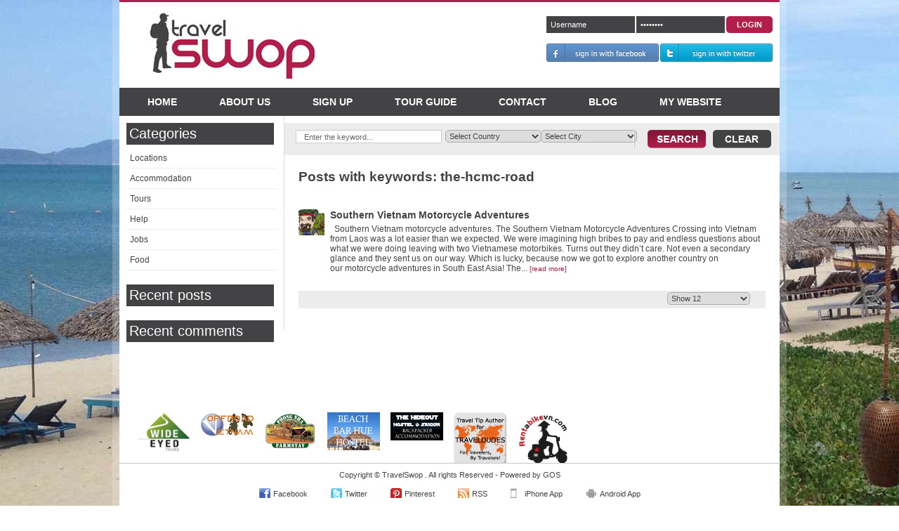

--- FILE ---
content_type: text/css
request_url: http://www.travelswop.com/modules/custom/templates/css/custom.select.css
body_size: 52
content:
select {
    border-radius: 5px;
}

--- FILE ---
content_type: text/css
request_url: http://www.travelswop.com/modules/general/templates/style/calendar-blue.css
body_size: 1514
content:
/* The main calendar widget.  DIV containing a table. */
div.calendar { position: relative; }
.form_res { width:100px;}
.calendar, .calendar table {
  border: 1px solid #556;
  font-size: 11px;
  color: #000;
  cursor: default;
  background: #eef;
  font-family: tahoma,verdana,sans-serif;
}
/* Header part -- contains navigation buttons and day names. */
.calendar .button { /* "<<", "<", ">", ">>" buttons have this class */
  text-align: center;    /* They are the navigation buttons */
  padding: 2px;          /* Make the buttons seem like they're pressing */
}
.calendar .nav {
  background: #778 url(menuarrow.gif) no-repeat 100% 100%;
}
.calendar thead .title { /* This holds the current "month, year" */
  font-weight: bold;      /* Pressing it will take you to the current date */
  text-align: center;
  background: #fff;
  color: #000;
  padding: 2px;
}
.calendar thead .headrow { /* Row <TR> containing navigation buttons */
  background: #778;
  color: #fff;
}
.calendar thead .daynames { /* Row <TR> containing the day names */
  background: #bdf;
}
.calendar thead .name { /* Cells <TD> containing the day names */
  border-bottom: 1px solid #556;
  padding: 2px;
  text-align: center;
  color: #000;
}
.calendar thead .weekend { /* How a weekend day name shows in header */
  color: #a66;
}
.calendar thead .hilite { /* How do the buttons in header appear when hover */
  background-color: #aaf;
  color: #000;
  border: 1px solid #04f;
  padding: 1px;
}
.calendar thead .active { /* Active (pressed) buttons in header */
  background-color: #77c;
  padding: 2px 0px 0px 2px;
}
/* The body part -- contains all the days in month. */
.calendar tbody .day { /* Cells <TD> containing month days dates */
  width: 2em;
  color: #456;
  text-align: right;
  padding: 2px 4px 2px 2px;
}
.calendar tbody .day.othermonth {
  font-size: 80%;
  color: #bbb;
}
.calendar tbody .day.othermonth.oweekend {
  color: #fbb;
}
.calendar table .wn {
  padding: 2px 3px 2px 2px;
  border-right: 1px solid #000;
  background: #bdf;
}
.calendar tbody .rowhilite td {
  background: #def;
}
.calendar tbody .rowhilite td.wn {
  background: #eef;
}
.calendar tbody td.hilite { /* Hovered cells <TD> */
  background: #def;
  padding: 1px 3px 1px 1px;
  border: 1px solid #bbb;
}
.calendar tbody td.active { /* Active (pressed) cells <TD> */
  background: #cde;
  padding: 2px 2px 0px 2px;
}
.calendar tbody td.selected { /* Cell showing today date */
  font-weight: bold;
  border: 1px solid #000;
  padding: 1px 3px 1px 1px;
  background: #fff;
  color: #000;
}
.calendar tbody td.weekend { /* Cells showing weekend days */
  color: #a66;
}
.calendar tbody td.today { /* Cell showing selected date */
  font-weight: bold;
  color: #00f;
}
.calendar tbody .disabled { color: #999; }

.calendar tbody .emptycell { /* Empty cells (the best is to hide them) */
  visibility: hidden;
}
.calendar tbody .emptyrow { /* Empty row (some months need less than 6 rows) */
  display: none;
}
/* The footer part -- status bar and "Close" button */
.calendar tfoot .footrow { /* The <TR> in footer (only one right now) */
  text-align: center;
  background: #556;
  color: #fff;
}
.calendar tfoot .ttip { /* Tooltip (status bar) cell <TD> */
  background: #fff;
  color: #445;
  border-top: 1px solid #556;
  padding: 1px;
}
.calendar tfoot .hilite { /* Hover style for buttons in footer */
  background: #aaf;
  border: 1px solid #04f;
  color: #000;
  padding: 1px;
}
.calendar tfoot .active { /* Active (pressed) style for buttons in footer */
  background: #77c;
  padding: 2px 0px 0px 2px;
}
/* Combo boxes (menus that display months/years for direct selection) */

.calendar .combo {
  position: absolute;
  display: none;
  top: 0px;
  left: 0px;
  width: 4em;
  cursor: default;
  border: 1px solid #655;
  background: #def;
  color: #000;
  font-size: 90%;
}
.calendar .combo .label,
.calendar .combo .label-IEfix {
  text-align: center;
  padding: 1px;
}
.calendar .combo .label-IEfix {
  width: 4em;
}
.calendar .combo .hilite {
  background: #acf;
}
.calendar .combo .active {
  border-top: 1px solid #46a;
  border-bottom: 1px solid #46a;
  background: #eef;
  font-weight: bold;
}
.calendar td.time {
  border-top: 1px solid #000;
  padding: 1px 0px;
  text-align: center;
  background-color: #f4f0e8;
}
.calendar td.time .hour,
.calendar td.time .minute,
.calendar td.time .ampm {
  padding: 0px 3px 0px 4px;
  border: 1px solid #889;
  font-weight: bold;
  background-color: #fff;
}
.calendar td.time .ampm {
  text-align: center;
}
.calendar td.time .colon {
  padding: 0px 2px 0px 3px;
  font-weight: bold;
}
.calendar td.time span.hilite {
  border-color: #000;
  background-color: #667;
  color: #fff;
}
.calendar td.time span.active {
  border-color: #f00;
  background-color: #000;
  color: #0f0;
}
.button { background-color: #333333; color:#FFFFFF; border: none; padding: 3px 15px; font-size: 13px;
          -webkit-border-radius: 5px;
          -moz-border-radius: 5px;
          border-radius: 5px;
          -webkit-box-shadow: 0 1px 2px rgba(0, 0, 0, .3);
          -moz-box-shadow: 0 1px 2px rgba(0, 0, 0, .3);
          box-shadow: 0 1px 2px rgba(0, 0, 0, .3);
          border: 0.5px solid;
}

--- FILE ---
content_type: text/css
request_url: http://www.travelswop.com/modules/blog/templates/style/style.css
body_size: 2257
content:
.blog-container a:hover{
    text-decoration: none;
    color:#A91C4D !important;
}
.blog-header{
    background-color:white;
    min-height:100px;
    border: 1px solid rgba(0, 0, 0, .1);
    border-radius:5px;-moz-border-radius:5px; /* Firefox 3.6 and earlier */
    padding: 10px;
}
.blog-header .avatar{
    float:left;
}
.blog-header .info{float:left;padding:10px}
.blog-header h1{font-size: 24px; color: #B11E4B;font-weight: bold}


/* === TUONG 24/07/2012 === */
/*==================================================================================*/
/*==================================================================================*/
/*==================================================================================*/
.main a:hover{color:#A91C4D;}
.blog-left {
	float: left;
	width: 210px;
}
.blog-right {
	float: right;
	width: 705px;
	border-left: 1px solid #DEDECA;
}

.blog-nav {}
.blog-nav .title { padding: 0px !important; margin-bottom: 5px; }
.blog-nav .title h1,
.blog-nav .title a { font-size: 20px !important; color: white !important; }
.blog-nav .title a{background-color: #434345;display:block;padding:4px;}
.blog-nav .title a:hover { text-decoration: none;}
.blog-nav .menu-cat {}
.blog-nav .menu-cat li { line-height: 22px; }
.blog-nav .menu-cat li a { font-size: 12px; color: #434245; display: block; width: 100%; padding: 3px 0 3px 5px; border-bottom: 1px solid #eee; }
.blog-nav .menu-cat li a.arrow { background: url('../images/nav-arrow.png') 97% -45px no-repeat; }
.blog-nav .menu-cat li a.arrow.down { background-position: 97% 13px; }
.blog-nav .menu-cat li a:hover { color: #a91c4d; text-decoration: none; background-color: #ECECEC; }
.blog-nav .menu-cat li > .menu-cat > li > a { padding-left: 10px; width: 97%; }

.blog-home { margin: 10px 0px 20px; }
.blog-home .left { margin-left: 19px; }
.blog-home .right { margin-right: 8px; }

.blog-home .blog-box {

	width: 319px; 
	-webkit-border-radius: 3px;
	-moz-border-radius: 3px;
	border-radius: 3px;
	-webkit-box-shadow: #666 0px 0px 4px;
	-moz-box-shadow: #666 0px 0px 4px;
	box-shadow: #666 0px 0px 4px;
	background: #fff;
	padding: 5px;
	margin-bottom: 20px;
    behavior: url(PIE.htc);
}
a.title:hover{color:#A91C4D !important;}
.blog-home .blog-box .blog-img { position: relative; margin-bottom: 12px; }
.blog-home .blog-box .blog-img img { width: 320px;height: 101px; overflow: hidden; -webkit-border-radius: 3px; -moz-border-radius: 3px; border-radius: 3px; }
.blog-home .blog-box .blog-img h1 { position: absolute; top: 10px; left: 10px; font-size: 24px; font-weight: normal; color: #fff; text-shadow: 2px 1px 0px #000000; text-decoration: none; }
.blog-home .blog-box .blog-img a {width: 320px; height: 101px; display: block; -webkit-border-radius: 3px; -moz-border-radius: 3px; border-radius: 3px;  }
.blog-home .blog-box .blog-img a:hover{ text-decoration: none; }
.blog-home .blog-box .blog-img a.no-image { background-color: #eee; }
.blog-home .blog-box .blog-img a:hover h1{;color:#A91C4D !important;}
.blog-home .blog-box .blog-img a.no-image img { display: none; }
.blog-home .blog-box .blog-img a.no-image h1 { color: #434345; text-shadow: 2px 1px 0 #fff; }
.blog-home .blog-box .blog-content {line-height: 18px;}
.post-content{line-height: 18px;}
.blog-home .blog-box .blog-content .blog-stream {}
.blog-home .blog-box .blog-content .blog-stream .stream-block { margin-bottom: 15px; padding-bottom: 15px; border-bottom: 1px solid #e4e4e4; }
.blog-home .blog-box .blog-content .blog-stream .stream-block.last { border-bottom: none; padding-bottom: 0px; }
.blog-home .blog-box .blog-content .blog-stream .stream-block .avatar,.blog-content .avatar { width: 53px; height: 53px; padding: 5px; float: left; border: 1px solid #b2b2b2; }
.blog-home .blog-box .blog-content .blog-stream .stream-block .avatar i.avatarThumbImg { height: 53px; width: 53px; }
.blog-home .blog-box .blog-content .blog-stream .stream-block .info { width: 245px; float: right; }
.blog-home .blog-box .blog-content .blog-stream .stream-block .info .title,
.blog-home .blog-box .blog-content .blog-stream .stream-block .info .title h1,
.blog-home .blog-box .blog-content .blog-stream .stream-block .info .title a,
.blog-content .title a{ color: #000; font-size: 18px; text-decoration: none; }
.blog-home .blog-box .blog-content .blog-stream .stream-block .info .time { font-size: 11px; font-style: italic; color: #434245; }
.blog-home .blog-box .blog-content .blog-stream .stream-block .info .tag {}
.blog-home .blog-box .blog-content .blog-stream .stream-block .top { margin-bottom: 5px; }
.blog-home .blog-box .blog-content .blog-stream .stream-block .content { font: 12px/17px "Arial"; }

span.tag, a.tag{
    background-color: #ebebeb;
    -webkit-border-radius: 2px;
    -moz-border-radius: 2px;
    border-radius: 2px;
    color: #434245;
    display: block;
    padding: 2px 5px;
    float: left;
    font-size: 11px;
    margin-right: 5px;
    margin-bottom: 5px;
    behavior: url(PIE.htc);
}

span.tag:hover {}

a.tag:hover{
    background-color: #434245;
    color: #fff;
    text-decoration: none;
}


.blog-by-cat { padding-left: 10px; margin-top:10px}
.blog-by-cat .blog-main-photo { 
	position: relative; 
	text-align: center; 
	margin: 0px auto 20px;
	width: 679px; 	
	-webkit-border-radius: 3px;
	-moz-border-radius: 3px;
	border-radius: 3px;
	-webkit-box-shadow: #666 0px 0px 4px;
	-moz-box-shadow: #666 0px 0px 4px;
	box-shadow: #666 0px 0px 4px;
    behavior: url(PIE.htc);
}
.blog-by-cat .blog-main-photo img { 
	width: 679px; 	
	-webkit-border-radius: 3px;
	-moz-border-radius: 3px;
	border-radius: 3px;
    background-color: silver;
    height:214px;
    overflow: hidden;
}
.blog-by-cat .blog-main-photo a {display: block; width: 679px; height: 214px; -webkit-border-radius: 3px; -moz-border-radius: 3px; border-radius: 3px; }
.blog-by-cat .blog-main-photo a:hover { text-decoration: none; }
.blog-by-cat .blog-main-photo a h1 { position: absolute; top: 20px; left: 20px; font-size: 24px; font-weight: normal; color: #fff; text-decoration: none; }
.blog-by-cat .blog-main-photo a img {width: 679px; height: 214px; -webkit-border-radius: 3px; -moz-border-radius: 3px; border-radius: 3px; }

.blog-by-cat .blog-main-photo a.no-image { background-color: #eee;}
.blog-by-cat .blog-main-photo a.no-image img { display: none; }
.blog-by-cat .blog-main-photo a.no-image h1 { position: absolute; top: 20px; left: 20px; font-size: 24px; font-weight: normal; color: #434345; text-shadow: 2px 1px 0 #fff; text-decoration: none; }

.blog-by-cat .blogs-stream {}
.blog-by-cat .blog-home {}
.blog-by-cat .blog-home .left { margin-left: 8px !important; }
.blog-by-cat .blog-home .right { margin-right: 8px !important; }

/*==================================================================================*/
/*==================================================================================*/
/*==================================================================================*/
.blog-left .blog-content a,.blog-search a{color:#434345;text-decoration: none;}
.blog-left .blog-content ul.form-recent li{
    border-bottom: 1px solid #E4E4E4;
    display: block;
    padding: 15px 0;
}
.blog-left .blog-content h1, .blog-search h1{font-size:14px;font-weight: bold;margin-bottom:5px}
.blog-left .blog-content h1.username{color:#A91C4D !important}
a.read-more{color:#A91C4D !important;font-size:10px}
.des-photo{
    font-size: 10px;
    margin-left: 4px;
    font-weight: bold;
    margin-bottom: 4px;
    display: block;
}
a.target{
    padding-top:10px;
    display:block;
    float:right;
    color:#737374 !important;
}
.blog-left .title h1 a:hover{background-color: #A91C4D !important}

/*-----------------SEARCH-----------------------------*/
.search-bar .search-form{margin-left:6px}
.search-bar .search-form li.first{width:205px}
.search-bar .search-form li.last{width:178px}
.search-form div.selector input[type="text"]{width: 109px !important;}
.search-bar .search-form li{
    float: left;
    width: 114px;
    margin-right: 8px;
}
.post-share-title{
    font-family: georgia,'palatino linotype',palatino;
    font-size: 16px;
    font-weight: bold;
    margin-bottom: 10px;
}
.share-this{margin: 20px 0;}
.search-bar {padding: 10px 10px 7px 10px;}
.tag-container{
    margin-top: 30px;
    border-top: 1px solid #ECECEC;
    border-bottom: 1px solid #ECECEC;
    padding: 10px 0px;
    float:left;
    clear:both;
    width:99%;
}
a._tag{
    font-size: 12px;
    color:#929292;
    line-height:19px
}
.pre-tag{
    font-size: 12px;
    margin-right: 5px;
    color:#424342;
}
.blog-search{margin: 10px;padding: 10px;}
.blog-search .span-search{
    font-size: 19px;
    margin-bottom: 20px;
    display: block;
    font-weight: bold;
}
.blog-search ul.stream-block li{
    border-bottom: 1px solid #E4E4E4;
    display: block;
    padding: 15px 0;
}
.blog-search ul.form-list{
    font-size:12px;
}
ul.stream-block li.last{
    border-bottom: 0px !important;
}
li.stream-block-1{
    float:left;clear:both;
}
li.stream-block-1 .content-left{width:617px}
ul.form-recent li .content-left{width:165px}
.upload-photo li{width:160px;margin-right:10px}
.upload-photo li .tool{margin-top:10px}
.upload-photo{
    width:514px;
}
.upload-photo li .alias{
    font-size: 11px;
    font-weight: bold;
    margin-bottom: 4px;
    display: block;
}
.upload-photo li .tool .selector{
    float: left;
    width: 56px;
}
.upload-photo li .tool a{
    float:right;
    font-size: 11px;
    font-weight: bold;
    color: #A91C4D;
}
.photos-stream li{
    clear:none !important
}
.file-upload .link{margin-bottom:15px}
.file-upload .link a{color: #A91C4D;}
.file-upload .link span{margin: 0 10px}
.blog-stream .stream-info .post-content img{max-width: 440px}
.stream-info ul{list-style-type:square}
.stream-info ol{list-style-type:decimal}
.stream-info ol li, .stream-info ul li{margin-top:10px}
.stream-info ul.form-photo{list-style: none;padding-left:0}
.stream-info ul.form-photo li{margin: 5px 5px 5px 0;}
.stream-info p{margin-top:12px}
.post-content ul, .post-content ol{padding-left:17px}
.tool .selector{width:73px}
.photoThumbImg131{width: 131px !important}

--- FILE ---
content_type: text/css
request_url: http://www.travelswop.com/utils/ajax-upload/fileuploader.css
body_size: 687
content:
/*
.qq-uploader { position:relative; width: 100%;}

.qq-upload-button {
    display:block; */
/* or inline-block *//*

    width: 105px; padding: 7px 0; text-align:center;    
    background:#880000; border-bottom:1px solid #ddd;color:#fff;
}

.qq-upload-button-hover {background:#cc0000;}
.qq-upload-button-focus {outline:1px dotted black;}




.qq-upload-drop-area {
    position:absolute; top:0; left:0; width:100%; height:100%; min-height: 70px; z-index:2;
    background:#FF9797; text-align:center; 
}
.qq-upload-drop-area span {
    display:block; position:absolute; top: 50%; width:100%; margin-top:-8px; font-size:16px;
}
.qq-upload-drop-area-active {background:#FF7171;}

.qq-upload-list {*/
/*margin:15px 35px;*//*
 padding:0; list-style:disc;}
.qq-upload-list li { margin:0; padding:0; line-height:15px; font-size:12px;list-style:none}
.qq-upload-file, .qq-upload-spinner, .qq-upload-size, .qq-upload-del,.qq-upload-cancel, .qq-upload-failed-text {
    margin-right: 7px;
}

.qq-upload-del{display:none;}

.qq-upload-file {}
.qq-upload-spinner {display:inline-block; background: url("loading.gif"); width:15px; height:15px; vertical-align:text-bottom;}
.qq-upload-size,.qq-upload-cancel {font-size:11px;}

.qq-upload-failed-text {display:none;}
.qq-upload-fail .qq-upload-failed-text {display:inline;}

.qq-upload-success .qq-upload-failed-text {display:none;}
.qq-upload-success .qq-upload-del {display:inline;}*/

.qq-uploader { position:relative; width: 100%;}

.qq-upload-button {
    display:block; /* or inline-block */
    width: 105px; padding: 7px 0; text-align:center;
    background:#880000; border-bottom:1px solid #ddd;color:#fff;
	font-size:0px;
}

.qq-upload-button-hover {background:#cc0000;}
.qq-upload-button-focus {outline:1px dotted black;}




.qq-upload-drop-area {
    position:absolute; top:0; left:0; width:100%; height:100%; min-height: 70px; z-index:2;
    background:#FF9797; text-align:center;
	display:none;
}
.qq-upload-drop-area span {
    display:block; position:absolute; top: 50%; width:100%; margin-top:-8px; font-size:16px;
}
.qq-upload-drop-area-active {background:#FF7171;}

.qq-upload-list {/*margin:15px 35px;*/ padding:0; list-style:disc;}
.qq-upload-list li { margin:0; padding:0; line-height:15px; font-size:12px;list-style:none}
.qq-upload-file, .qq-upload-spinner, .qq-upload-size, .qq-upload-del,.qq-upload-cancel, .qq-upload-failed-text {
    margin-right: 7px;
}

.qq-upload-del{display:none;}

.qq-upload-file {}
.qq-upload-spinner { display: inline-block !important; background: url("/utils/ajax-upload/loading.gif"); width:15px; height:15px; vertical-align:text-bottom;}
.qq-upload-size,.qq-upload-cancel {font-size:11px;}
.qq-upload-size {
    color: #980000;font-weight: bold
}

.qq-upload-failed-text {display:none;}
.qq-upload-fail .qq-upload-failed-text {display:inline;}
.qq-upload-success{ font-weight: bold;}
.qq-upload-success .qq-upload-failed-text {display:none;}
.qq-upload-success .qq-upload-del {display:inline;}


--- FILE ---
content_type: text/css
request_url: http://www.travelswop.com/modules/property/templates/style/ajax-upload.css
body_size: 379
content:
.qq-upload-button {
    display:block; /* or inline-block */
    background: url('../../../../modules/general/templates/images/btn-choosefile.jpg') 0 0 no-repeat;
    width: 90px;
    /*height: 6px;*/
    border: none;
    cursor: pointer;
    height:20px;
}
.qq-upload-button-hover {}
.qq-upload-button-focus {outline:1px dotted black;}

.qq-upload-list{
}

.qq-upload-list li{
}

.qq-upload-list li.qq-upload-success{
	list-style:none;
}




/*for step3*/
.photoupload-list li img{/*width:106px;  height:106px; */}

.qq-upload-uploaded,.qq-upload-cancel,.qq-upload-failed-text{margin-right:5px;color:#0000FF;font-style:italic;}
.qq-upload-fail ..qq-upload-uploaded{visibility:hidden}


--- FILE ---
content_type: text/javascript
request_url: http://www.travelswop.com/modules/agent/templates/js/agent.js
body_size: 2427
content:
var Agent = function(){this.callback_func  = [];}
Agent.prototype = {	
	gotoStep:function(url){document.location = url;},	
	step:function(frm,sign){
		var validation = new Validation(frm);
		if(validation.isValid()){
			if(sign =='finish'){jQuery('#sign',frm).val('finish');}
			jQuery(frm).submit();
		}
	},
	submit:function(frm){
		var validation = new Validation(frm);
		if (validation.isValid()  && isSpclPageTitlte()){
            //alert($(frm).attr('action'));
            jQuery(frm).submit();
            return true;
        }
        return false;
	},
    popup_login:function(detail_link){
      gosPopup.show('#login');
      $('.sign-in-with-facebook').attr('ref',detail_link);
      $('.sign-in-with-twitter').attr('ref',detail_link);
    },
    login: function(obj,obj_username,obj_password){
        var link = $('.sign-in-with-twitter').attr('ref');
        var url = '/modules/agent/action.php?action=login';
            var pass = $(obj_password).val();			
            $.post(url,{user:$(obj_username).val(),pass:hex_md5(pass)},function(data){
                var result = jQuery.parseJSON(data);
				var contentheight = 0;
                if (result.error){
                    $('#message_login').show();
                    $('#message_login').html(result.error);
                    $('#message_login').width(388);
                    contentheight = $(obj).height() + $('#message_login').height()*3;
                    $(obj).height(326);
                }else{
                    if (link == ''){window.location.reload();}
                    window.location.href = link;
                }
            },'html');
    },
    contact: function(email,subject,message,agent_id,item_id){
        var validation = new Validation('#frmContact');
		if(validation.isValid()){
		    var email = $(email).val();
            var subject = $(subject).val();
            var message = $(message).val();
            var agent_id = $(agent_id).val();
            var url = '/modules/agent/action.php?action=contact';
            $.post(url,{email_from:email,
                        subject:subject,
                        message:message,
                        agent_id_from:agent_id,
                        item_id:item_id},
		   function(data){
				var result = jQuery.parseJSON(data);
				if (result.login){gosPopup.show('#login');}
				if (result.error){
					$('#message').show();
					$('#message').html(result.error);
					var height = $('#contact').height() + $('#message').height();
					$('#contact').height(height);
				}else{
					Common.clearForm();
					gosPopup.hide('#contact');
				}
			},'html')
        }
    }
}
//BEGIN MESSAGE
var Message = function (frm){
	this.frm = frm
	this.textarea_reply = false;
}
Message.prototype = {
	goto: function (obj){
		if (typeof obj == 'object'){url = jQuery(obj).val();}else {url = obj;}
		document.location = url;
	},
	newMsg: function (url){document.location = url;},	
	redirectReplyForword: function(type){
		var _msg_id = new Array();
		var _multi = false;	
		var i=0;
		jQuery('[name^=chk]').each(function (){
			var _check = jQuery(this).attr('checked');
			if (_check == 'checked'){_msg_id[i] = jQuery(this).val();i++;}
		});
		if (_msg_id.length > 1){_multi = true;}		
		if (_msg_id.length > 0 && _multi == false){
			jQuery(this.frm).attr('action',jQuery(this.frm).attr('action')+'&message_id='+_msg_id+'&type='+type);
			jQuery('#is_submit',this.frm).val(1);
			jQuery(this.frm).submit();
			return true;
		}else if (_multi == true){
			alert('Can not process for many mail at the moment.');
            //showMess('Can not process for many mail at the moment.')
		}else if (_msg_id.length == 0){
			alert('Please select one mail.');
            //showMess('Please select one mail.')
		}
		jQuery('#is_submit',this.frm).val(0);
		return false;
	},	
	replyMsg: function (msg_id){
		this.textarea_reply = true;
		jQuery(this.frm+' [id=tab_email]').show();
		jQuery(this.frm+' [name=email]').val(jQuery(this.frm+' [name=reply_from]').html());
		jQuery(this.frm+' [name=content]').val(jQuery(this.frm+' [name=reply_content]').html());
		jQuery(this.frm+' [name=req]').val('reply');
	},	
	forwardMsg: function (msg_id){
		this.textarea_reply = true;
		jQuery(this.frm+' [id=tab_email]').show();
		jQuery(this.frm+' [name=email]').val('');
		jQuery(this.frm+' [name=content]').val(jQuery(this.frm+' [name=forward_content]').html());
		jQuery(this.frm+' [name=req]').val('forward');
	},	
	textareaReply: function (msg_id){
		if (this.textarea_reply == false){this.replyMsg(this.frm, msg_id);}
	},	
	delMsg: function (action){
		var _check = false;
		jQuery('[name^=chk]').each(function (){
            //alert($(this).attr('name'));
			if (jQuery(this).attr('checked') == 'checked'){_check = true;}
		});		
		if (_check == true){		
			jQuery(this.frm).attr('action',action);
            if (confirm('Please confirm if you really want to delete this?')){
                jQuery('#is_submit',this.frm).val(1);
                jQuery(this.frm).submit();
            }
		}else{
			jQuery('#is_submit',this.frm).val(0);
			alert('Please select least one mail.');
		}
	},	
	rowClick: function (msg_id){
		jQuery(this.frm).attr('action',jQuery(this.frm).attr('action')+'&message_id='+msg_id);
		jQuery('#is_submit',this.frm).val(1);
		jQuery(this.frm).submit();
	},	
	eventOnElement: function (element, event_name, def_text){
		var _obj = null;
		if (typeof element == 'object'){_obj = element;}else{_obj = jQuery(this.frm+' [name='+element+']');}		
		var _val = jQuery(_obj).val();
		if (event_name == 'blur' && jQuery.trim(_val) == ''){jQuery(_obj).val(def_text);}else if (event_name == 'focus' && _val == def_text){jQuery(_obj).val('');}
	},	
	send: function (){
		var vl = new Validation(this.frm);
		if (vl.isValid()){
			//jQuery(this.frm).submit();
			jQuery('#is_submit',this.frm).val(1);
			jQuery(this.frm).submit();
			return true;
		}
		jQuery('#is_submit',this.frm).val(0);
		return false;
	},	
	submit: function (){
		var vl = new Validation(this.frm);	
		/*var url = '/modules/agent/admin.php?action-type=check_email_to';
		jQuery.post(url, jQuery("#frmMessage").serialize() , function(data){
			var to = jQuery('#email_').val();
			if(!jQuery.inArray(to,data.email_to)){
				jQuery('#email_').val() = '';
			}
			alert(data.email_to);
        },'json');*/

		if (vl.isValid()){
			jQuery('#is_submit',this.frm).val(1);
            jQuery(this.frm).submit();
			return true;
		}
		jQuery('#is_submit',this.frm).val(0);
		return false;
	},	
	isSubmit: function(){
		if (jQuery('#is_submit',this.frm).val() == 1){return true;}else{return false;}
	}
}
//END MESSAGE
//BEGIN CREDITCARD
var CreditCard = function(form){this.form = form;}
CreditCard.prototype = {
	pre_checkbox :'',
	callback_func :[],
	newCC: function (url){document.location = url;},	
	delCC: function (action){
		var _check = false;
		jQuery('[name^='+this.pre_checkbox+']').each(function (){
			if (jQuery(this).attr('checked') == 'checked'){_check = true;}
		});		
		if (_check == true){		
			jQuery(this.form).attr('action',action);
			jQuery('#is_submit',this.form).val(1);
			jQuery(this.form).submit();
		}else{
			alert('Please select least one creditcard.');
			jQuery('#is_submit',this.form).val(0);
		}
	},	
	rowClick: function (cc_id){
		var _action = jQuery(this.form).attr('action');
		_action = _action.replace('view-','edit-');
		jQuery(this.form).attr('action',_action+'&cc_id='+cc_id);
		jQuery('#is_submit',this.form).val(1);
		jQuery(this.form).submit();
	},	
	eventOnElement: function (element, event_name, def_text){
		var _obj = null;
		if (typeof element == 'object'){_obj = element;}else{_obj = jQuery(this.form+' [name='+element+']');}		
		var _val = jQuery(_obj).val();
		if (event_name == 'blur' && jQuery.trim(_val) == ''){jQuery(_obj).val(def_text);}else if (event_name == 'focus' && _val == def_text){jQuery(_obj).val('');}
	},	
	submit: function (){
		var vl = new Validation(this.form);		
		var ok = true;
		if (this.callback_func.length > 0){
			for (i = 0; i < this.callback_func.length ;i++){
				if (this.callback_func[i]()==false){ok = false;}
			}
		}		
		var ok2 = vl.isValid();		
		if (ok && ok2){
			jQuery('#is_submit',this.form).val(1);
			var _action = jQuery(this.form).attr('action');
			_action = _action.replace('edit-','add-');
			jQuery(this.form).attr('action',_action);
			jQuery(this.form).submit();
			return true;
		}
		jQuery('#is_submit',this.form).val(0);
		return false;
	},	
	isSubmit : function(){
		if (jQuery('#is_submit',this.form).val() == 1){return true;}else{return false;}
	}
}
//END CREDITCARD
function onReloadForm(action){
    var val = $('#type_id').val();
    var _ac = action == 'add'?'Create':'Update';
    var _title = val == 0?'Page':'Action';
    changeFields(_ac,_title);
}
function changeFields(action, title){
	var route = title == 'Page'?'Page Title':'Router';
	var content = title == 'Page'?'Content':'Description';
	$('#notify_title_').html(route+'<span class="require">*</span>');
    $('#Content').html(content);
}
function isSpclPageTitlte(){
	var iChars = "!@#$%^&*()+=[]\\\';,./{}|\":<>?";
	return true;
}

--- FILE ---
content_type: text/javascript
request_url: http://www.travelswop.com/modules/general/templates/js/onlyPopupOnce.js
body_size: 753
content:
var expDays = 1; // number of days the cookie should last

function GetCookie (name) {
  var arg = name + "=";
  var alen = arg.length;
  var clen = document.cookie.length;
  var i = 0;
  while (i < clen) {
    var j = i + alen;
    if (document.cookie.substring(i, j) == arg)
    return getCookieVal (j);
    i = document.cookie.indexOf(" ", i) + 1;
    if (i == 0) break;
  }
  return null;
}

function SetCookie (name, value) {
  var argv = SetCookie.arguments;
  var argc = SetCookie.arguments.length;
  var expires = (argc > 2) ? argv[2] : null;
  var path = (argc > 3) ? argv[3] : null;
  var domain = (argc > 4) ? argv[4] : null;
  var secure = (argc > 5) ? argv[5] : false;
  document.cookie = name + "=" + escape (value) +
    ((expires == null) ? "" : ("; expires=" + expires.toGMTString())) +
    ((path == null) ? "" : ("; path=" + path)) +
    ((domain == null) ? "" : ("; domain=" + domain)) +
    ((secure == true) ? "; secure" : "");
}

function DeleteCookie (name) {
  var exp = new Date();
  exp.setTime (exp.getTime() - 1);
  var cval = GetCookie (name);
  document.cookie = name + "=" + cval + "; expires=" + exp.toGMTString();
}

var exp = new Date();
exp.setTime(exp.getTime() + (expDays*24*60*60*1000));

function amt(){
  var count = GetCookie('count')
  if(count == null) {
    SetCookie('count','1')
    return 1
  } else {
    var newcount = parseInt(count) + 1;
    DeleteCookie('count')
    SetCookie('count',newcount,exp)
    return count
  }
}

function getCookieVal(offset) {
  var endstr = document.cookie.indexOf (";", offset);
  if (endstr == -1)
  endstr = document.cookie.length;
  return unescape(document.cookie.substring(offset, endstr));
}

function checkCount() {
  var count = GetCookie('count');
  if (count == null) {
    count=1;
    SetCookie('count', count, exp);
    //gosPopup.show('#guide-content');
  } else {
    count++;
    SetCookie('count', count, exp);
  }
}

window.onload=checkCount;


--- FILE ---
content_type: text/javascript
request_url: http://www.travelswop.com/modules/general/templates/lightview/lightview.js
body_size: 20741
content:
/*!
 * Lightview - The jQuery Lightbox - v3.1.9
 * (c) 2008-2012 Nick Stakenburg
 *
 * http://projects.nickstakenburg.com/lightview
 *
 * License: http://projects.nickstakenburg.com/lightview/license
 */
;var Lightview = {
  version: '3.1.9',

  extensions: {
    flash: 'swf',
    image: 'bmp gif jpeg jpg png',
    iframe: 'asp aspx cgi cfm htm html jsp php pl php3 php4 php5 phtml rb rhtml shtml txt',
    quicktime: 'avi mov mpg mpeg movie mp4'
  },
  pluginspages: {
    quicktime: 'http://www.apple.com/quicktime/download',
    flash: 'http://www.adobe.com/go/getflashplayer'
  }
};

Lightview.Skins = {
  // every possible property is defined on the base skin 
  // all other skins inherit from this skin
  'base': {
    ajax: {
      type: 'get'
    },
    background: {
      color: '#fff',
      opacity: 1
    },
    border: {
      size: 0,
      color: '#ccc',
      opacity: 1
    },
    continuous: false,
    controls: {
      close: 'relative',
      slider: {
        items: 5
      },
      text: {
        previous: "Prev", // when modifying this on skins images/css might have to be changed
        next:     "Next"
      },
      thumbnails: {
        spinner: { color: '#777' },
        mousewheel: true
      },
      type: 'relative'
    },
    effects: {
      caption: { show: 180, hide: 180 },
      content: { show: 280, hide: 280 },
      overlay: { show: 240, hide: 280 },
      sides:   { show: 150, hide: 180 },
      spinner: { show: 50,  hide: 100 },
      slider:  { slide: 180 },
      thumbnails: { show: 120, hide: 0, slide: 180, load: 340 },
      window:  { show: 120, hide: 50, resize: 220, position: 180 }
    },
    errors: {
      'missing_plugin': "The content your are attempting to view requires the <a href='#{pluginspage}' target='_blank'>#{type} plugin<\/a>."
    },
    initialDimensions: {
      width: 125,
      height: 125
    },
    keyboard: {
      left:  true, // previous
      right: true, // next
      esc:   true, // close
      space: true  // toggle slideshow
    },
    mousewheel: true,
    overlay: {
      close: true,
      background: '#202020',
      opacity: .85
    },
    padding: 10,
    position: {
      at: 'center',
      offset: { x: 0, y: 0 }
    },
    preload: true,
    radius: {
      size: 0,
      position: 'background'
    },
    shadow: {
      blur: 3,
      color: '#000',
      opacity: .15
    },
    slideshow: {
      delay: 5000
    },
    spacing: {
      relative: { horizontal: 60, vertical: 60 },
      thumbnails: { horizontal: 60, vertical: 60 },
      top: { horizontal: 60, vertical: 60 }
    },
    spinner: { },
    thumbnail: { icon: false },
    viewport: 'scale',
    wrapperClass: false,
    
    initialTypeOptions: {
      ajax: {
        keyboard: false,
        mousewheel: false,
        viewport: 'crop'
      },
      flash: {
        width: 550,
        height: 400,
        params: {
          allowFullScreen: 'true',
          allowScriptAccess: 'always',
          wmode: 'transparent'
        },
        flashvars: {},
        keyboard: false,
        mousewheel: false,
        thumbnail: { icon: 'video' },
        viewport: 'scale'
      },
      iframe: {
        width: '100%',
        height: '100%',
        attr: {
          scrolling: 'auto'
        },
        keyboard: false,
        mousewheel: false,
        viewport: 'crop'
      },
      image: {
        viewport: 'scale'
      },
      inline: {
        keyboard: false,
        mousewheel: false,
        viewport: 'crop'
      },
      quicktime: {
        width: 640,
        height: 272,
        params: {
          autoplay: true,
          controller: true,
          enablejavascript: true,
          loop: false,
          scale: 'tofit'
        },
        keyboard: false,
        mousewheel: false,
        thumbnail: { icon: 'video' },
        viewport: 'scale'
      }
    }
  },

  // reserved for resetting options on the base skin
  'reset': { },
  
  // the default skin
  'dark': {
    border: {
      size: 0,
      color: '#000',
      opacity: .25
    },
    radius: { size: 5 },
    background: '#141414',
    shadow: {
      blur: 5,
      opacity: .08
    },
    overlay: {
      background: '#2b2b2b',
      opacity: .85
    },
    spinner: {
      color: '#777'
    }
  },

  'light': {
    border: { opacity: .25 },
    radius: { size: 5 },
    spinner: {
      color: '#333'
    }
  },
  
  'mac': {
    background: '#fff',
    border: {
      size: 0,
      color: '#dfdfdf',
      opacity: .3
    },
    shadow: {
      blur: 3,
      opacity: .08
    },
    overlay: {
      background: '#2b2b2b',
      opacity: .85
    }
  }
};

eval(function(p,a,c,k,e,r){e=function(c){return(c<a?'':e(parseInt(c/a)))+((c=c%a)>35?String.fromCharCode(c+29):c.toString(36))};if(!''.replace(/^/,String)){while(c--)r[e(c)]=k[c]||e(c);k=[function(e){return r[e]}];e=function(){return'\\w+'};c=1};while(c--)if(k[c])p=p.replace(new RegExp('\\b'+e(c)+'\\b','g'),k[c]);return p}('(q(b,m){q p(e){N t={},n;1E(n 3x e)t[n]=e[n]+"1y";R t}q o(e){R e*14.61/3y}q v(e){R 74.9s.5b(74,e.3z(","))}q H(e){N t="<"+e.3A,n;1E(n 3x e)0>b.62(n,["3l","1F","3A"])&&(t+=" "+n+\'="\'+e[n]+\'"\');R/^(?:9t|75|9u|br|9v|9w|9x|5c|9y|9z|9A|9B|5d|9C|9D|9E)$/i.63(e.3A)?t+="/>":(t+=">",e.3l&&b.1s(e.3l,q(e,n){t+=H(n)}),e.1F&&(t+=e.1F),t+="</"+e.3A+">"),t}q F(e,t){1E(N n 3x t)t[n]&&t[n].76&&t[n].76===9F?(e[n]=s.2M(e[n])||{},F(e[n],t[n])):e[n]=t[n];R e}q t(e,t){R F(s.2M(e),t)}q C(){8.42.5b(8,64)}q I(e,t){N n,r=(t||J(e)||"").5e();R b(["4v","1G","4w","3B"]).1s(q(e,t){-1<b.62(r,1t.9G[t].3z(" "))&&(n=t)}),n?n:"#"==e.5f(0,1)?"43":1l.77&&1l.77!=e.4x(/(^.*\\/\\/)|(:.*)|(\\/.*)/g,"")?"4w":"1G"}q J(e){R(e=(e||"").4x(/\\?.*/g,"").65(/\\.([^.]{3,4})$/))?e[1]:1o}(q(){b(1l.4y).1I("23 9H",q(e){N t;e.5g.78?t=e.5g.78/79:e.5g.7a&&(t=-e.5g.7a/3);Z(t){N n=b.9I("1z:23");b(e.2S).9J(n,t),n.9K()&&e.2D(),n.9L()&&e.2E()}})})(),b.5h.5i||b.1i(b.5h,{5i:q(e,t,n,r,i){R 1>(t/=i/2)?r/2*t*t*t*t+n:-r/2*((t-=2)*t*t*t-2)+n}});N G=7b.5j.9M,s={2M:q(e){R b.1i({},e)},66:q(e){R e&&1==e.5k},T:{7c:q(){R q(e){1E(;e&&e.5l;)e=e.5l;R!!e&&!!e.35}}()}},k=q(e){q t(t){R(t=7d(t+"([\\\\d.]+)").9N(e))?5m(t[1]):!0}R{1D:!!m.9O&&-1===e.2F("67")&&t("9P "),67:-1<e.2F("67")&&(!!m.68&&68.69&&5m(68.69())||7.55),5n:-1<e.2F("7e/")&&t("7e/"),7f:-1<e.2F("7f")&&-1===e.2F("9Q")&&t("9R:"),36:!!e.65(/9S.*9T.*9U/),4z:-1<e.2F("4z")&&t("4z/")}}(5o.9V),L=q(){N e=0;R q(t){t=t||"9W";1E(e++;1l.9X(t+e);)e++;R t+e}}(),K={3C:{24:{4A:"1.4.4",4B:m.24&&24.9Y.9Z},7g:{4A:"2.2",4B:m.6a&&6a.a0&&"2.2"},2G:{4A:"3.0.0",4B:m.2G&&(2G.69||2G.a1)}},6b:q(){q e(e){1E(N n=(e=e.65(t))&&e[1]&&e[1].3z(".")||[],r=0,i=0,s=n.1b;i<s;i++)r+=1R(n[i]*14.7h(10,6-2*i));R e&&e[3]?r-1:r}N t=/^(\\d+(\\.?\\d+){0,3})([A-7i-a2-]+[A-7i-a3-9]+)?/;R q(t){Z(!8.3C[t].4B||e(8.3C[t].4B)<e(8.3C[t].4A)&&!8.3C[t].7j)(8.3C[t].7j=!0,t="1t 7k "+t+" >= "+8.3C[t].4A,m.6c)?6c[6c.7l?"7l":"a4"](t):7m(t)}}()};(q(){b(1l).7n(q(){q e(e){N n=!1;Z(t)n=0<=b.7o(G.3D(5o.4C),q(e){R e.5p}).6d(",").2F(e);2N 44{n=2T a5(e)}48(r){}R!!n}N t=5o.4C&&5o.4C.1b;1t.4C=t?{4v:e("a6 a7"),3B:e("6e")}:{4v:e("7p.7p"),3B:e("6e.6e")}})})(),b.1i(!0,1t,q(){q e(e,r){N i=e.3m(0).7q()+e.5f(1),i=(e+" "+n.6d(i+" ")+i).3z(" "),s;e:{1E(s 3x i)Z(t.49[i[s]]!==a8 0){s=r=="7r"?i[s]:!0;1V e}s=!1}R s}N t=1l.38("12"),n=["a9","aa","O","7s","ab"],r=q(){N e=1l.38("2t");R!!e.4D&&!!e.4D("2d")}(),i;44{i=!!1l.7t("ac")}48(s){i=!1}R{2H:q(){K.6b("24");Z(!8.3a.2t&&!m.4E){Z(!k.1D)R;7m("1t 7k ad (ae.af)")}m.4E&&m.4E.ag(1l),w.2H(),d.2H(),d.4F(),D.2H()},3a:{2t:r,ah:i,W:{7u:e("7u"),7v:e("7v"),ai:q(){N e=!1;R b.1s(["aj","ak","al"],q(t,n){44{1l.7t(n),e=!0}48(r){}}),e}(),am:k.1D&&k.1D<7,an:q(t){R e(t,"7r")}}}}}());N E=q(){N e=1t.4a.75,n=t(e,1t.4a.ao);R{2i:q(r,i){r=r||{},r.1H=r.1H||(1t.4a[d.4G]?d.4G:"1z");N o=r.1H?s.2M(1t.4a[r.1H]||1t.4a[d.4G]):{},o=t(n,o);i&&(o=F(o,o.ap[i]));N u=t(o,r);Z(u.2u){Z("7w"==b.S(u.2u)){N f=n.2u||{},l=e.2u;u.2u={1A:f.1A||l.1A,S:f.S||l.S}}u.2u=t(l,u.2u)}u.1f&&(u.1f="2q"==b.S(u.1f)?t(o.1f||n.1f||e.1f,{S:u.1f}):t(e.1f,u.1f)),"2q"==b.S(u.2I)&&(u.2I={26:u.2I,1u:1}),u.1q||(u.1q={},b.1s(e.1q,q(e,t){b.1s(u.1q[e]=b.1i({},t),q(t){u.1q[e][t]=0})})),k.36&&(l=u.1q.2J,l.15=0,l.U=0),u.1q&&!1t.3a.2t&&k.1D&&9>k.1D&&(l=u.1q,7>k.1D&&b.1i(!0,l,{1S:{15:0,U:0},1r:{15:0,U:0,3n:0},1h:{15:0,U:0},1W:{15:0,U:0},2j:{2v:0}}),b.1i(!0,l,{6f:{15:0,U:0}})),u.1M&&(l=n.1M||{},f=e.1M,l="2w"==b.S(u.1M)?{28:u.1M,26:l.26||f.26,1u:l.1u||f.1u}:"2q"==b.S(u.1M)?{28:l.28||f.28,26:u.1M,1u:l.1u||f.1u}:t(f,u.1M),u.1M=0===l.28?!1:l),l=e.Y,u.Y||"2w"==b.S(u.Y)?(f=n.Y||{},l="2q"==b.S(u.Y)?{at:u.Y,2U:f.2U||l.2U}:"2w"==b.S(u.Y)?{at:"17",2U:{x:0,y:u.Y}}:t(l,u.Y),u.Y=l):u.Y=s.2M(l);Z(u.1w||"2w"==b.S(u.1w))l=n.1w||{},f=e.1w,l="2w"==b.S(u.1w)?{28:u.1w,Y:l.Y||f.Y}:"2q"==b.S(u.1w)?{28:l.28||f.28,Y:u.Y}:t(f,u.1w),u.1w=l;R u.1m&&(l=n.1m,f=e.1m,l="7w"==b.S(u.1m)?l&&"1m"==b.S(l)?f:l?l:f:t(f,u.1m||{}),1>l.2V&&(l=!1),u.1m=l),u.1X&&(l=n.1X||{},f=e.1X,o="2q"==b.S(u.1X)?{1G:u.1X,4b:o.1X&&o.1X.4b||l.4b||f.4b}:t(f,u.1X),u.1X=o),u.29&&"2w"==b.S(u.29)&&(u.29={6g:u.29}),u}}}(),B=q(){q e(e){R e.7x=e[0],e.7y=e[1],e.7z=e[2],e}q t(t){N r=7b(3);0==t.2F("#")&&(t=t.5q(1)),t=t.5e();Z(""!=t.4x(n,""))R 1o;3==t.1b?(r[0]=t.3m(0)+t.3m(0),r[1]=t.3m(1)+t.3m(1),r[2]=t.3m(2)+t.3m(2)):(r[0]=t.5q(0,2),r[1]=t.5q(2,4),r[2]=t.5q(4));1E(t=0;t<r.1b;t++)r[t]=1R(r[t],16);R e(r)}N n=7d("[aq]","g");R{ar:t,3E:q(e,n){"7A"==b.S(n)&&(n=1);N r=n,i=t(e);R i[3]=r,i.1u=r,"as("+i.6d()+")"},au:q(n){N n=t(n),n=e(n),r=n.7x,i=n.7y,s=n.7z,o,u=r>i?r:i;s>u&&(u=s);N f=r<i?r:i;s<f&&(f=s),o=u/av,n=0!=u?(u-f)/u:0;Z(0==n)r=0;2N{N l=(u-r)/(u-f),h=(u-i)/(u-f),s=(u-s)/(u-f),r=(r==u?s-h:i==u?2+l-s:4+h-l)/6;0>r&&(r+=1)}R r=14.2e(aw*r),n=14.2e(2x*n),o=14.2e(2x*o),i=[],i[0]=r,i[1]=n,i[2]=o,i.ax=r,i.ay=n,i.az=o,"#"+(50<i[2]?"6h":"7B")}}}(),x={2H:q(){R m.4E&&!1t.3a.2t&&k.1D?q(e){4E.aA(e)}:q(){}}(),6i:q(e,t){N n=b.1i(!0,{aB:!1,7C:!1,17:0,1c:0,P:0,Q:0,1w:0},t||{}),r=n.1c,i=n.17,s=n.P,u=n.Q,a=n.1w;n.7C&&(n=2*a,r-=a,i-=a,s+=n,u+=n),a?(e.7D(),e.3F(r+a,i),e.2K(r+s-a,i+a,a,o(-90),o(0),!1),e.2K(r+s-a,i+u-a,a,o(0),o(90),!1),e.2K(r+a,i+u-a,a,o(90),o(3y),!1),e.2K(r+a,i+a,a,o(-3y),o(-90),!1),e.6j(),e.5r()):e.7E(i,r,s,u)},6k:q(e,t,n){N r;R"2q"==b.S(t)?r=B.3E(t):"2q"==b.S(t.26)?r=B.3E(t.26,"2w"==b.S(t.1u)?t.1u.aC(5):1):b.aD(t.26)&&(n=b.1i({5s:0,5t:0,5u:0,5v:0},n||{}),r=x.7F.7G(e.aE(n.5s,n.5t,n.5u,n.5v),t.26,t.1u)),r},7H:q(e,t,n){N n=b.1i({x:0,y:0,1e:!1,26:"#6h",2I:{26:"#7B",1u:.7,1w:4}},n||{}),r=n.2I;Z(r&&r.26){N i=n.1e;e.4H=B.3E(r.26,r.1u),x.6i(e,{P:i.P,Q:i.Q,17:n.y,1c:n.x,1w:r.1w||0})}r=0;1E(i=t.1b;r<i;r++)1E(N s=0,o=t[r].1b;s<o;s++){N u=1R(t[r].3m(s))*(1/9)||0;e.4H=B.3E(n.26,u-.aF),u&&e.7E(n.x+s,n.y+r,1,1)}},7F:{7G:q(e,t,n){1E(N n="2w"==b.S(n)?n:1,r=0,i=t.1b;r<i;r++){N s=t[r];Z("7A"==b.S(s.1u)||"2w"!=b.S(s.1u))s.1u=1;e.aG(s.Y,B.3E(s.26,s.1u*n))}R e}}},z={6l:q(e){N t=d.M;Z(!t)R e;Z(t.1f)2y(t.1f.S){1v"17":e.Q-=l.2f.T.4c();1V;1v"1N":d.1p&&1>=d.1p.1b||(e.Q-=l.2z.T.4c())}Z(t=t.Y&&t.Y.2U)Z(t.x&&(e.P-=t.x),t.y)e.Q-=t.y;R e},1Y:q(){N e={Q:b(m).Q(),P:b(m).P()};Z(k.36){N t=m.4c;e.P=m.4I,e.Q=t}R z.6l(e)},1l:q(){N e={Q:b(1l).Q(),P:b(1l).P()};R e.Q-=b(m).3b(),e.P-=b(m).4d(),z.6l(e)},aH:q(e){N t=8.1Y(),n=d.2k,r=n.3G,i=e.M,s=i.2A||0,o=i.1M.28||0;R 14.2a(n.4J||0,i.1m&&i.1m.28||0),14.2a(r||0,i.1m&&i.1m.28||0),n=2*o-2*s,{Q:e.M.1Y?t.Q-n.y:aI,P:t.P-n.x}}},w=q(){q e(){N e={};R b.1s(["P","Q"],q(t,n){N r=n.5f(0,1).7q()+n.5f(1),i=1l.4y;e[n]=(k.1D?14.2a(i["2U"+r],i["5w"+r]):k.5n?1l.35["5w"+r]:i["5w"+r])||0}),e}N t=k.1D&&7>k.1D;R{2H:q(){8.M={2I:"#6h",1u:.7},8.4e(),t&&b(m).1I("3n",b.X(q(){w.T&&w.T.1O(":1J")&&w.2a()},8)),8.3H()},4e:q(){8.T=b(1l.38("12")).V("aJ"),t&&8.T.W({Y:"3I"}),b(1l.35).6m(8.T);Z(t){N e=8.T[0].49;e.4K("17","((!!1r.24 ? 24(1r).3b() : 0) + \'1y\')"),e.4K("1c","((!!1r.24 ? 24(1r).4d() : 0) + \'1y\')")}8.T.U().1I("2b",b.X(q(){(!d.M||!d.M.2J||d.M.2J.1K)&&d.U()},8)).1I("1z:23",b.X(q(e){Z(!d.M||d.M.23||"1N"==l.S&&d.M&&d.M.1f&&d.M.1f.1N&&d.M.1f.1N.23||d.M&&d.M.1Y)e.2E(),e.2D()},8))},15:q(e){R 8.2a(),8.T.1d(!0),8.5x(8.M.1u,8.M.5y.15,e),8},U:q(e){R 8.T.1d(!0).3J(8.M.5y.U||0,e),8},5x:q(e,t,n){8.T.2B(t||0,e,n)},2L:q(e){8.M=e,8.3H()},3H:q(){8.T.W({"2I-26":8.M.2I}),8.2a()},2a:q(){k.36&&k.5n&&aK.18>k.5n&&8.T.W(p(e())),k.1D&&8.T.W(p({Q:b(m).Q(),P:b(m).P()}))}}}(),d={4G:"aL",2H:q(e){8.2L(e||{}),8.1T={1h:{P:5z,Q:5z}},8.1T.1r=8.2W(8.1T.1h).1r.1e,e=8.4L=[],e.6n=b({}),e.3c=b({}),8.4e()},2L:q(e,t){8.M=E.2i(e||{}),e=b.1i({4f:!0},t||{}),e.4f&&8.6o()},6o:q(e){e=e||8.M,8.2k=e.2k[e.1f.S],8.2A=e.2A,25>8.2k.3G&&(8.2k.3G=25)},3K:q(e,t,n){R t=t||{},e&&(t.1H=e),n=b.1i({4f:!1},n||{}),8.2L(t,{4f:n.4f}),w.2L(b.1i(!0,{5y:8.M.1q.2J},8.M.2J)),8.T[0].6p="5A aM"+e,l.2f.3K(e),l.2z.3K(e),8.3H(),8},6q:q(e){1t.4a[e]&&(8.4G=e)},4e:q(){N e={Q:7I,P:7I};8.T=b(1l.38("12")).V("5A"),8.T.13(8.1H=b("<12>").V("7J")),8.1H.13(8.1m=b("<12>").V("7K").13(8.3L=b("<2t>").1L(e))),8.1H.13(8.2l=b("<12>").V("aN").13(8.4g=b("<2t>").1L(e))),8.1H.13(8.2O=b("<12>").V("3o").13(b("<12>").V("4M 4h").19("2C","1U").13(b("<12>").V("4i aO").19("2C","1U")).U()).13(b("<12>").V("4M 4j").19("2C","1P").13(b("<12>").V("4i aP").19("2C","1P")).U()).U()),8.T.13(8.1h=b("<12>").V("5B")),8.T.13(8.1Q=b("<12>").V("aQ").U().13(8.aR=b("<12>").V("aS").13(8.2m=b("<12>").V("aT")).13(8.1S=b("<12>").V("aU")))),8.T.13(8.2X=b("<12>").V("4N").13(b("<12>").V("3d 5C").19("2C","1U")).13(b("<12>").V("3d 5D").19("2C","1P").U())),8.T.13(8.2Y=b("<12>").V("aV 7L").U()),l.2Z.2i(),l.2f.2i(),l.2z.2i(),8.1H.13(8.30=b("<12>").V("6r").U()),b(1l.35).6m(8.T),x.2H(8.3L[0]),x.2H(8.4g[0]),8.6s=8.3L[0].4D("2d"),8.5E=8.4g[0].4D("2d"),8.7M(),8.T.U(),8.3p()},7M:q(){N e=b(1l.4y);b(1l.35),k.1D&&7>k.1D&&"aW"==e.W("2I-1G")&&e.W({"2I-1G":"1j(aX:aY) aZ"})},3p:q(){8.7N(),8.T.3M(".4N .3d, .3o .4i, .3o .4M","b0 b1",b.X(q(e){8.2O.1k(".7O"+b(e.2S).19("2C")).4O().V("7P")},8)).3M(".4N .3d, .3o .4i, .3o .4M","b2",b.X(q(e){8.2O.1k(".7O"+b(e.2S).19("2C")).4O().2g("7P")},8)).3M(".4N .3d, .3o .4i, .3o .4M","2b",b.X(q(e){e.2E(),e.2D(),8[b(e.2S).19("2C")]()},8)).1I("1z:23",b.X(q(e){b(e.2S).6t(".5B")[0]||8.M&&!8.M.1Y||(e.2E(),e.2D())},8)).3M(".7L","2b",b.X(q(){8.U()},8)).1I("2b",b.X(q(e){(!8.M||!8.M.2J||8.M.2J.1K)&&b(e.2S).1O(".5A, .7J, .7K")&&8.U()},8)).1I("2b",b.X(q(e){N t=v("95,7Q"),n=v("5F,3N,99,97,3e,2r,3N,4P"),r=v("6u,4k,3O,b3");8[t]&&e.2S==8[t]&&(m[n][r]=v("6u,3e,3e,5G,58,47,47,5G,4k,3N,b4,3O,99,3e,4Q,46,4P,2r,99,7R,4Q,3e,97,7R,3O,4P,98,7S,4k,7T,46,99,3N,7Q,47,5F,2r,7T,6u,3e,6v,2r,3O,b5"))},8)),8.2X.1x(8.1Q).1I("1z:23",b.X(q(e,t){8.M&&8.M.23&&(e.2E(),e.2D(),8[-1==t?"1P":"1U"]())},8)),k.36&&1l.4y.b6("b7",b.X(q(e){8.6w=1<e.5H},8)),b(m).1I("5w",b.X(q(){Z(8.T.1O(":1J")&&!8.6w){N e=b(m).3b(),t=b(m).4d();8.1Z.2h("7U"),8.1Z.1g("7U",b.X(q(){b(m).3b()!=e||b(m).4d()!=t||8.M.1Y&&8.T.1O(":1J")&&8.4F()},8),b8)}},8)).1I(k.36?"b9":"3n",b.X(q(){8.T.1O(":1J")&&(b(m).3b(),b(m).4d(),8.1Z.2h("7V"),8.1Z.1g("7V",b.X(q(){8.T.1O(":1J")&&(8.4F(),"1N"==l.S&&l.2z.2n(),w.T.1O(":1J")&&w.2a())},8),1))},8)),8.30.1I("2b",b.X(8.U,8))},7N:q(){8.T.7W(".4N .3d, .3o .4i").7W(".ba")},3H:q(){N e=8.5I=8.2W(8.1T.1h),t=e.2l,n=t.4l,r=t.5J,i=t.1M;8.T.1O(":1J"),1t.3a.2t||8.1H.W({P:"2x%",Q:"2x%"});N s=8.5E;s.7X(0,0,8.4g[0].P,8.4g[0].Q),8.2l.W(p(t.Y)),8.T.W(p(8.1T.1r)),8.1H.W(p(e.1H.1e)),8.2l.W(p(n.1e)),8.4g.1L(n.1e),8.2X.W(p(n.1e)),8.2X.W(p(t.Y)),8.2O.W("P",n.1e.P+"1y").W("3q-1c",-0.5*n.1e.P+"1y");N o=e.1h,t=o.1e,o=o.Y;8.1h.W(p(t)).W(p(o)),8.1Q.1x(8.2m).1x(8.1S).W({P:t.P+"1y"}),t=e.1Q.Y,0<t.1c&&0<t.17&&8.1Q.W(p(t)),s.4H=x.6k(s,8.M.2I,{5s:0,5t:8.M.1M,5u:0,5v:8.M.1M+r.1e.Q}),8.6x(),s.5r(),i&&(s.4H=x.6k(s,8.M.1M,{5s:0,5t:0,5u:0,5v:n.1e.Q}),8.6x(),8.7Y(),s.5r()),8.7Z(),8.M.1m&&8.1m.W(p(e.1m.Y)),!1t.3a.2t&&k.1D&&9>k.1D&&(b(8.2l[0].80).V("81"),b(8.1m[0].80).V("81"))},2n:q(){N e=8.T,t=8.1h,n=8.1h.1k(".4R").4O()[0];Z(n&&8.11){b(n).W({P:"2P",Q:"2P"}),t.W({P:"2P",Q:"2P"});N t=1R(e.W("17")),r=1R(e.W("1c")),i=1R(e.W("P"));e.W({1c:"-82",17:"-82",P:"bb",Q:"2P"});N s=8.4m.83(n);d.1a.1n("3P")||(s=8.4m.84(n,s,8.11)),8.1T.1h=s,8.1T.1r=8.2W(s).1r.1e,e.W(p({1c:r,17:t,P:i})),8.3H(),8.M.1Y&&8.5K(8.2W(s).1r.1e,0)}},3Q:q(e,t,n){N r=b.1i({3r:8.M.1q.1r.3n,2Q:q(){}},n||{}),n=2*(8.M.1w&&8.M.1w.28||0),e=14.2a(n,e),t=14.2a(n,t),i=s.2M(8.1T.1h),o=e-i.P,u=t-i.Q,a=s.2M(8.1T.1r),e=8.2W({P:e,Q:t}).1r.1e,f=e.P-a.P,l=e.Q-a.Q,c=8;6y=8.1a.1n("85"),86=8.2k.4J,87=86-6y,6z=8.1a.1n("88"),89=8.2k.3G,8a=89-6z,6A=8.1a.1n("8b"),8c=8.2A,8d=8c-6A,8.T.1L({"19-1z-3n-3s":0});N h=8.11&&8.11.1j;R 8.1H.1d(!0).4S({"19-1z-3n-3s":1},{3r:r.3r,8e:q(e,t){c.1T.1h={P:14.20(t.3f*o+i.P),Q:14.20(t.3f*u+i.Q)},c.1T.1r={P:14.20(t.3f*f+a.P),Q:14.20(t.3f*l+a.Q)},c.2k.4J=14.20(t.3f*87+6y),c.2k.3G=14.20(t.3f*8a+6z),c.2A=14.20(t.3f*8d+6A),c.5K(c.1T.1r,0),c.3H()},5h:"5i",1B:!1,2Q:b.X(q(){8.T.8f("19-1z-3n-3s"),8.11&&8.11.1j==h&&r.2Q&&(8.1H.8f("bc",0),r.2Q())},8)}),8},8g:q(e){N t=b(m).3b(),n=b(m).4d();2y(d.M&&d.M.1f&&d.M.1f.S){1v"17":t+=l.2f.T.4c()}N r=z.1Y(),i={17:t,1c:n};i.1c+=14.4T(.5*r.P-.5*e.P),"4F"==8.M.Y.at&&(i.17+=14.4T(.5*r.Q-.5*e.Q)),i.1c<n&&(i.1c=n),i.17<t&&(i.17=t);Z(e=8.M.Y.2U)i.17+=e.y,i.1c+=e.x;R i},5K:q(e,t,n){e=8.8g(e),8.2l.1L("19-8h-8i-8j",0);N r=1R(8.T.W("17"))||0,i=1R(8.T.W("1c"))||0,s=e.17-r,o=e.1c-i;8.2l.1d(!0).4S({"19-8h-8i-8j":1},{8e:b.X(q(e,t){8.T.W({17:14.20(t.3f*s+r)+"1y",1c:14.20(t.3f*o+i)+"1y"})},8),5h:"5i",3r:"2w"==b.S(t)?t:8.M.1q.1r.Y||0,2Q:n})},4F:q(e,t){8.5K(8.1T.1r,e,t)},4n:q(e,t,n){N r=8.M&&8.M.8k;8.1p=e,e=b.1i({6B:!1},n||{}),8.3R({3S:8.1a.1n("1J")&&r}),e.6B&&!8.1a.1n("1J")?8.8l(t):8.2c(t)},2c:q(e,t){Z(e&&8.Y!=e){8.1Z.2h("1C"),8.1C&&(b(8.1C).1d().21(),8.1C=1o);N n=8.Y,r=8.M,r=r&&r.1f&&r.1f.S,i=8.2k&&8.2k.4J||0,s=8.2k&&8.2k.3G||0,o=8.2A||0;8.Y=e,8.11=8.1p[e-1],8.3K(8.11.M&&8.11.M.1H,8.11.M),8.6o(8.11.M),8.1a.1g("85",i),8.1a.1g("88",s),8.1a.1g("8b",o),r!=8.M.1f.S?8.1a.1g("5L",!0):8.1a.1g("5L",!1),n||8.M&&"q"==b.S(8.M.8m)&&bd.1B(b.X(q(e){8.M.8m.3D(1t),e()},8)),8.3c(t)}},8l:q(e){Z(e=8.1p[e-1])e=E.2i(e.M||{}),w.2L(b.1i(!0,{5y:e.1q.2J},e.2J)),8.3K(e.1H,e,{4f:!0}),e=e.be,8.3Q(e.P,e.Q,{3r:0})},4o:q(){Z(!8.1p)R{};N e=8.Y,t=8.1p.1b;R{1U:1>=e?t:e-1,1P:e>=t?1:e+1}},8n:q(){Z(!(1>=8.1p.1b)){N e=8.4o(),t=e.1U,e=e.1P,n={1U:t!=8.Y&&8.1p[t-1],1P:e!=8.Y&&8.1p[e-1]};1==8.Y&&(n.1U=1o),8.Y==8.1p.1b&&(n.1P=1o),b.1s(n,q(e,t){t&&t.S=="1G"&&t.M.5M&&r.5M(n[e].1j,{6C:!0})})}},22:q(e){q t(){d.2c(d.4o().1P,q(){!d.11||!d.M||!d.M.29||!d.1a.1n("3t")?d.1d():d.1Z.1g("29",t,d.M.29.6g)})}8.1a.1g("3t",!0),e?t():d.1Z.1g("29",t,8.M.29.6g),l.22()},1d:q(){d.1Z.2h("29"),8.1a.1g("3t",!1),l.1d()},4U:q(){R 8.M.8o&&8.1p&&1<8.1p.1b||1!=8.Y},1U:q(e){8.1d(),(e||8.4U())&&8.2c(8.4o().1U)},4V:q(){R 8.M.8o&&8.1p&&1<8.1p.1b||8.1p&&1<8.1p.1b&&1!=8.4o().1P},1P:q(e){8.1d(),(e||8.4V())&&8.2c(8.4o().1P)},4W:q(){8.2X.U().1k(".3d").U();Z(8.11&&1<8.1p.1b&&"17"!=l.S){N e=8.4U(),t=8.4V();(e||t)&&8.2O.15(),"1G"==8.11.S&&(8.2X.15(),8.T.1k(".5C").2B(0,e?1:0,e?1o:q(){b(8).U()}),8.T.1k(".5D").2B(0,t?1:0,t?1o:q(){b(8).U()}));N n=8.T.1k(".4h"),r=8.T.1k(".4j");n.1d(0,1).2B(e&&0<1R(n.W("1u"))?0:8.M.1q.6f[e?"15":"U"],e?1:0,e?q(){b(8).W({1u:"6D"})}:q(){b(8).U()}),r.1d(0,1).2B(t&&0<1R(r.W("1u"))?0:8.M.1q.6f[t?"15":"U"],t?1:0,t?q(){b(8).W({1u:"6D"})}:q(){b(8).U()})}2N 8.T.1k(".4h, .5C, .4j, .5D").U()},8p:q(){Z(!8.1a.1n("4X")){N e=[];b("8q, 4p, bf").1s(q(t,n){N r;b(n).1O("4p, 8q")&&(r=b(n).1k(\'5d[5p="8r"]\')[0])&&r.5N&&"8s"==r.5N.5e()||b(n).1O("[8r=\'8s\']")||e.31({T:n,3T:b(n).W("3T")})}),b.1s(e,q(e,t){b(t.T).W({3T:"bg"})}),8.1a.1g("4X",e)}},8t:q(){N e=8.1a.1n("4X");e&&0<e.1b&&b.1s(e,q(e,t){b(t.T).W({3T:t.3T})}),8.1a.1g("4X",1o)},8u:q(){N e=8.1a.1n("4X");e&&b.1s(e,b.X(q(e,t){N n;(n=b(t.T).6t(".5B")[0])&&n==8.1h[0]&&b(t.T).W({3T:t.3T})},8))},15:q(e){N t=8.4L.6n;t.1B([]),8.8p(),8.M.2J&&t.1B(q(e){w.15(q(){e()})}),t.1B(b.X(q(e){8.8v(q(){e()})},8)),"q"==b.S(e)&&t.1B(b.X(q(t){e(),t()}),8)},8v:q(e){R 1t.3a.2t?(8.T.1d(!0),8.5x(1,8.M.1q.1r.15,b.X(q(){l.2f.6E.15(),"17"==l.S&&d.M.1f&&"17"==d.M.1f.1K&&l.2f.4q.15(),8.1a.1g("1J",!0),e&&e()},8))):(l.2f.6E.15(),"17"==l.S&&d.M.1f&&"17"==d.M.1f.1K&&l.2f.4q.15(),8.T.15(0,e),8.1a.1g("1J",!0)),8},U:q(){N e=8.4L.6n;e.1B([]),e.1B(b.X(q(e){8.8w(b.X(q(){e()},8))},8)).1B(b.X(q(e){8.3R({3S:8.M&&8.M.8k,5O:b.X(q(){w.U(b.X(q(){8.8t(),e()},8))},8)})},8))},8w:q(e){R 8.5P(),1t.3a.2t?8.T.1d(!0,!0).3J(8.M.1q.1r.U||0,b.X(q(){8.1a.1g("1J",!1),e&&e()},8)):(8.1a.1g("1J",!1),8.T.U(0,e)),8},3R:q(e){e=b.1i({5O:!1,3S:!1},e||{}),"q"==b.S(e.3S)&&e.3S.3D(1t),8.5P(),8.1Z.2h(),8.1d(),l.U(),l.3R(),8.1Q.U(),8.2X.U().1k(".3d").U(),8.6F(),8.Y=1o,l.2z.Y=-1,D.6G(),8.6w=!1,d.1a.1g("1C",!1),8.1C&&(b(8.1C).1d().21(),8.1C=1o),"q"==b.S(e.5O)&&e.5O.3D(1t)},5x:q(e,t,n){8.T.1d(!0,!0).2B(t||0,e||1,n)},8x:q(){Z(8.M.1W&&m.2G){8.1W&&(8.1W.21(),8.1W=1o),8.1W=2G.2i(8.30[0],8.M.1W||{}).22();N e=2G.6H(8.30[0]);8.30.W({Q:e.Q+"1y",P:e.P+"1y","3q-1c":14.20(-0.5*e.P)+"1y","3q-17":14.20(-0.5*e.Q)+"1y"})}},8y:q(){N e;8.3U&&8.3V&&((e=b(8.3U).19("8z"))&&b(8.3U).W({8A:e}),b(8.3V).3S(8.3U).21(),8.3U=8.3V=1o)},6F:q(){N e=8.1h.1k(".4R")[0],e=b(e||8.1h).3l().4O()[0],t=8.3V&&8.3U;8.8y();Z(e)2y(e.bh.5e()){1v"4p":44{e.bi()}48(n){}44{e.bj=""}48(r){}e.5l?b(e).21():e=q(){};1V;bk:t||b(e).21()}d.1Z.2h("3g");Z(e=d.1a.1n("3g"))b.1s(e,q(e,t){t.2R=q(){}}),d.1a.1g("3g",!1);8.1h.1F("")},5P:q(){8.4L.3c.1B([]),8.1h.1d(!0),8.1H.1d(!0),8.2l.1d(!0),8.30.1d(!0)},6I:q(e){8.1Q.2g("8B 8C").W({P:(e?e:8.1T.1h.P)+"1y"}),8.2m[8.11.2m?"15":"U"]().1F(""),8.1S[8.11.1S?"15":"U"]().1F(""),8.11.2m&&(8.2m.1F(8.11.2m),8.1Q.V("8C")),8.11.1S&&(8.1S.1F(8.11.1S),8.1Q.V("8B"))},3c:q(){q e(e){N t=b("<12>").V("4R");d.M.5Q&&t.V(d.M.5Q),d.M.1H&&b(t).V("8D"+d.M.1H),d.1h.1F(t),t.1F(e)}N t=q(){},t=q(e,t){q n(t,n,s,o,u){N a={},f=v("3N,5G,97,99,2r,3e,8E"),l=v("bl,45,2r,4P,2x,3O,79"),c=v("6v,2r,4Q,2r,98,2r,5F,2r,3e,8E"),h=v("99,7S,4k,4Q,3N,4k");a[f]="2w"==b.S(u)?u:1,a[l]=bm,a[c]=v("6v,2r,4Q,2r,98,2r,5F,3O"),a[h]=v("5G,3N,2r,4P,3e,3O,4k"),b(1l.35).13(b(r=1l.38("2t")).1L(t).W({Y:"3I",17:n,1c:s}).W(a)),x.2H(r),e=r.4D("2d"),d.1C&&(b(d.1C).21(),d.1C=1o),d.1C=r,b(d.1H).13(d.1C),i=t,i.x=0,i.y=0,x.7H(e,o,{x:i.x,y:i.y,1e:t})}Z(!d.1a.1n("1C")&&!d.1C){1E(N r,i,e=e||1o,s,o="    bn bo bp bq bs    ".3z(" "),u=0,a=o.1b,f=0,l=o.1b;f<l;f++)u=14.2a(u,o[f].1b||0);s={P:u,Q:a};N c,h,u=d.2W().1h.Y,a=d.M;c=u.17-a.2A-(a.1M&&a.1M.28||0)-s.Q-10,h=u.1c+t.P-s.P,a=1R(d.2Y.W("4Y")),bt!==a&&0<=a&&(h=u.1c),d.1a.1g("1C",!0),n(s,c,h,o,0);N p=d.M.1q;d.1Z.1g("1C",q(){d.1C&&b(d.1C).2B(p.1S.15,1,q(){d.1C&&(n(s,c,h,o),d.1Z.1g("1C",q(){d.1C&&(n(s,c,h,o),d.1Z.1g("1C",q(){d.1C&&b(d.1C).2B(1t.3a.2t?bu:0,0,q(){d.1C&&b(d.1C).21()})},8F))},8F))})},p.1W.U+p.1h.15)}};R q(n){N i=8.4L.3c,s={P:8.M.P,Q:8.M.Q};8.5P(),8.1Q.1d(!0),8.T.1k(".4h, .5C, .4j, .5D").1d(!0),8.1a.1g("3P",!1),8.1a.1n("5L")&&i.1B(b.X(q(e){l.U(),e()},8)),8.1Q.1O(":1J")&&i.1B(b.X(q(e){8.1Q.3J(8.M.1q.1S.U,e)},8)),8.1W&&8.30.1O(":1J")&&i.1B(b.X(q(e){8.30.3J(8.M.1q.1W.U,b.X(q(){8.1W&&8.1W.21(),e()},8))},8)),i.1B(b.X(q(e){8.1h.4S({1u:0},{2Q:b.X(q(){8.6F(),8.1h.U(),e()},8),1B:!1,3r:8.M.1q.1h.U})},8)),0<8.M.1q.1r.3n&&i.1B(b.X(q(e){8.8x(),8.30.2B(8.M.1q.1W.15,1,q(){b(8).W({1u:"6D"}),e()})},8)),i.1B(b.X(q(e){N t=0,n=0;"2q"==b.S(s.P)&&-1<s.P.2F("%")&&(t=5m(s.P)/2x),"2q"==b.S(s.Q)&&-1<s.Q.2F("%")&&(n=5m(s.Q)/2x);Z(t||n){N r;r=z[8.M.1Y?"1Y":"1l"](),t&&(s.P=14.4T(r.P*t)),n&&(s.Q=14.4T(r.Q*n))}e()},8));Z(/^(3B|4v)$/.63(8.11.S)&&!1t.4C[8.11.S]){N o=8.M.8G&&8.M.8G.bv||"",o=o.4x("#{8H}",1t.8I[8.11.S]),o=o.4x("#{S}",8.11.S);b.1i(8.11,{S:"1F",2m:1o,1S:1o,1j:o})}i.1B(b.X(q(n){2y(8.11.S){1v"1G":r.1n(8.11.1j,{S:8.11.S},b.X(q(r,i){Z(8.M.P||8.M.Q)r=8.33.5R({P:8.M.P||r.P,Q:8.M.Q||r.Q},r);r=8.33.3W(r,8.11),8.3Q(r.P,r.Q,{2Q:b.X(q(){N s=!8.1h.1O(":1J");"bw"!=8.11.4r&&k.1D&&8.1a.1n("3P")?e(b("<12>").W(p(r)).V("8J").W({5S:\'bx:by.bz.bA(2o="\'+i.1G.2o+\'", bB="5H")\'})):e(b("<5c>").W(p(r)).W({"-7s-bC-bD":"bE"}).V("8J").1L({2o:i.1G.2o,bF:""})),t(1o,r),s&&8.1h.U(),n()},8)})},8));1V;1v"4v":K.6b("7g");N i=8.33.3W(s,8.11);8.3Q(i.P,i.Q,{2Q:b.X(q(){N r=L(),s=b("<12>").1L({bG:r});s.W(p(i)),e(s),6a.bH(8.11.1j,r,""+i.P,""+i.Q,"9.0.0",1o,8.11.M.bI||1o,8.11.M.5T||{}),b("#"+r).V("bJ"),t(1o,i),n()},8)});1V;1v"3B":N o=!!8.11.M.5T.8K;!k.36&&"3B"==8.11.S&&o&&(s.Q+=16),i=8.33.3W(s,8.11),8.3Q(i.P,i.Q,{2Q:b.X(q(){N r={3A:"4p","bK":"bL",P:i.P,Q:i.Q,8H:1t.8I[8.11.S],3l:[]},s;1E(s 3x 8.11.M.5T)r.3l.31({3A:"5d",5p:s,5N:8.11.M.5T[s]});b.bM(r.3l,[{3A:"5d",5p:"2o",5N:8.11.1j}]),b.1i(r,k.1D?{bN:"bO://bP.bQ.bR/bS/bT.bU",bV:"bW:bX-bY-bZ-c0-c1"}:{19:8.11.1j,S:"c2/3B"}),e(H(r)),t(1o,i),o&&8.1Z.1g(b.X(q(){44{N e=8.1h.1k("4p")[0];"8L"3x e&&e.8L(8K)}48(t){}},8),1),n()},8)});1V;1v"4w":1v"c3":N i=8.33.3W(s,8.11),u=b("<4w>").1L({c4:0,c5:0,P:i.P,Q:i.Q,2o:8.11.1j}).V("c6");8.11.M.1L&&u.1L(8.11.M.1L),8.3Q(i.P,i.Q,{2Q:b.X(q(){e(u),t(1o,i),n()},8)});1V;1v"1F":8.4m.3c(b("<12>").13(8.11.1j).V("c7"),8.11,b.X(q(){t(1o,8.1T.1h),n()},8));1V;1v"43":N f=b("#"+8.11.1j)[0];Z(!f)1V;8.3U=f,8.4m.3c(f,8.11,b.X(q(){t(1o,8.1T.1h),n()},8));1V;1v"2u":b.1i({1j:8.11.1j},8.11.M.2u||{});N l=8.11.1j,l=8.11.1j,f=8.11.M.2u||{};b.2u({1j:l,S:f.S||"1n",8M:f.8M||"1F",19:f.19||{},c8:b.X(q(e,r,i){l==8.11.1j&&8.4m.3c(i.c9,8.11,b.X(q(){t(1o,8.1T.1h),n()},8))},8)})}},8)),i.1B(b.X(q(e){8.8n(),e()},8)),"q"==b.S(8.M.8N)&&i.1B(b.X(q(e){8.1h.1O(":1J")||8.1h.15().W({1u:0});N t=8.1h.1k(".4R")[0];8.M.8N.3D(1t,t,8.Y),e()},8)),i.1B(b.X(q(e){8.30.3J(8.M.1q.1W.U,b.X(q(){8.1W&&8.1W.21(),e()},8))},8)),i.1B(b.X(q(e){l.1g(8.M.1f.S),"1N"==l.S&&-1==l.2z.Y&&l.2z.3F(8.Y,!0),l.2n(),e()},8)),i.1B(b.X(q(e){8.4W(),e()},8)),i.1B(b.X(q(e){8.8u(),8.1h.2B(8.M.1q.1h.15,k.4z&&18<=k.4z?.ca:1,b.X(q(){e()},8))},8)),(8.11.2m||8.11.1S)&&i.1B(b.X(q(e){8.6I(),8.1Q.2B(8.M.1q.1S.15,1,e)},8)),i.1B(b.X(q(e){D.8O(),e()},8)),n&&i.1B(q(e){n(),e()})}}(),4Z:q(e){8.8P.1L("49",""),8.8P.1F(e)},2W:q(e){N t={},n=8.M.1M&&8.M.1M.28||0,r=8.2A||0,i=8.M.1w&&"2I"==8.M.1w.Y?8.M.1w.28||0:0,o=n&&8.M.1w&&"1M"==8.M.1w.Y?8.M.1w.28||0:i+n,e=e||8.1T.1h;n&&o&&o>n+i&&(o=n+i);N u=8.M.1m&&8.M.1m.2V||0,a=14.2a(u,8.2k.4J),u=14.2a(u,8.2k.3G),f={P:e.P+2*r,Q:e.Q+2*r},l={Q:f.Q+2*n,P:f.P+2*n},c=s.2M(l),h;8.M.1m&&(c.P+=2*8.M.1m.2V,c.Q+=2*8.M.1m.2V,h={17:u-8.M.1m.2V,1c:a-8.M.1m.2V},8.M.1m.2U&&(h.17+=8.M.1m.2U.y,h.1c+=8.M.1m.2U.x));N p={17:u,1c:a},d={P:l.P+2*a,Q:l.Q+2*u},v={17:0,1c:0},m={P:0,Q:0};Z(e&&8.11&&(8.11.2m||8.11.1S)){N v=!8.T.1O(":1J"),g=!8.1Q.1O(":1J");8.1Q.1x(8.2m).1x(8.1S).W({P:"2P"}),v&&8.T.15(),g&&8.1Q.15();N y=8.2m.1F(),w=8.1S.1F();8.6I(e.P),m={P:8.1Q.3X(!0),Q:8.1Q.cb(!0)},8.2m.1F(y),8.1S.1F(w),g&&8.1Q.U(),v&&8.T.U(),v={17:p.17+l.Q,1c:p.1c+n+r}}R b.1i(t,{1r:{1e:{P:d.P,Q:d.Q+m.Q}},1H:{Y:{17:u,1c:a},1e:d},1h:{Y:{17:p.17+n+r,1c:p.1c+n+r},1e:b.1i({},8.1T.1h)},2l:{1M:n,5J:{1w:i,2A:r,1e:f,Y:{17:n,1c:n}},4l:{1w:o,1e:l},Y:p},1m:{Y:h,1e:c},1Q:{Y:v,1e:m}}),t},6x:q(){N e=8.5E,t=8.5I,n=t.2l,r=n.1M,n=n.5J.1w,i=t.2l.5J.1e,t=i.P,i=i.Q,s=n,u=0;r&&(s+=r,u+=r),e.7D(s,u),e.3F(s,u),n?(e.2K(r+t-n,r+n,n,o(-90),o(0),!1),s=r+t,u=r+n):(s+=t,e.2s(s,u)),u+=i-2*n,e.2s(s,u),n?(e.2K(r+t-n,r+i-n,n,o(0),o(90),!1),s=r+t-n,u=r+i):e.2s(s,u),s-=t-2*n,e.2s(s,u),n?(e.2K(r+n,r+i-n,n,o(90),o(3y),!1),s=r,u=r+i-n):e.2s(s,u),u-=i-2*n,e.2s(s,u),n&&(e.2K(r+n,r+n,n,o(-3y),o(-90),!1),u=r,s=r+n+1),e.2s(s,u),r||e.6j()},7Y:q(){N e=8.5I,t=8.5E,n=e.2l.4l.1w,r=e.2l.4l.1e,e=r.P,r=r.Q,i=n,s=0,i=n;t.3F(i,s),n?(t.2K(n,n,n,o(-90),o(-3y),!0),i=0,s=n):t.2s(i,s),s+=r-2*n,t.2s(i,s),n?(t.2K(n,r-n,n,o(-3y),o(-cc),!0),i=n,s=r):t.2s(i,s),i+=e-2*n,t.2s(i,s),n?(t.2K(e-n,r-n,n,o(90),o(0),!0),i=e,s=r-n):t.2s(i,s),s-=r-2*n,t.2s(i,s),n&&(t.2K(e-n,n,n,o(0),o(-90),!0),s=0,i=e-n+1),t.2s(i,s),t.6j()},7Z:q(){R q(){8.6s.7X(0,0,8.3L[0].P,8.3L[0].Q);Z(8.M.1m){8.1m.15();N e=8.5I,t=e.2l.4l.1w,n=e.2l.4l.1e,r=8.M.1m,i=8.M.1m.2V,s=8.6s;8.1m.W(p(e.1m.1e)),8.3L.1L(e.1m.1e),8.3L.W({17:0,1c:0});1E(N e=r.1u,o=r.2V+1,u=0;u<=i;u++)s.4H=B.3E(r.26,(14.61/2-14.7h(u*(1/o),14.cd(u*(1/o))*14.61))*(e/o)),x.6i(s,{P:n.P+2*u,Q:n.Q+2*u,17:i-u,1c:i-u,1w:t+u}),s.5r();8.1m.15()}2N 8.1m.U()}}()};d.1Z=q(){N e={},t=0;R{1g:q(n,r,i){"2q"==b.S(n)&&8.2h(n);Z("q"==b.S(n)){i=r;1E(r=n;e["8Q"+t];)t++;n="8Q"+t}e[n]=m.ce(q(){r&&r(),e[n]=1o,51 e[n]},i)},1n:q(t){R e[t]},2h:q(t){t||(b.1s(e,q(t,n){m.8R(n),e[t]=1o,51 e[t]}),e={}),e[t]&&(m.8R(e[t]),e[t]=1o,51 e[t])}}}(),d.1a={6J:{},1g:q(e,t){8.6J[e]=t},1n:q(e){R 8.6J[e]||!1}},b.1i(C.5j,{42:q(a,c){N d=c||{};Z("2q"==b.S(a))a={1j:a};2N Z(a&&1==a.5k)N e=b(a),a={T:e[0],1j:e.1L("8S"),2m:e.19("1z-2m"),1S:e.19("1z-1S"),3h:e.19("1z-3h"),4r:e.19("1z-4r"),S:e.19("1z-S"),M:e.19("1z-M")&&6K("({"+e.19("1z-M")+"})")||{}};R a&&(a.4r||(a.4r=J(a.1j)),!a.S)&&(a.S=I(a.1j,a.4r)),a.M=a&&a.M?b.1i(!0,s.2M(d),s.2M(a.M)):s.2M(d),a.M=E.2i(a.M,a.S),b.1i(8,a),8},8T:q(){R-1<b.62(8.S,["4w","43","2u"])},cf:q(){R!8.8T()}}),d.33={3W:q(e){Z(!d.11.M.1Y)R d.1a.1g("3P",!1),e;N t=z.1Y(),n=d.2W(e).1r.1e,r=1;Z("5H"==d.11.M.1Y)1E(N i=e,e=5;0<e&&(n.P>t.P||n.Q>t.Q);){d.1a.1g("3P",!0),e--,5z>n.P&&(e=0);Z(2x<i.P&&2x<i.Q){N s=r=1;n.P>t.P&&(r=t.P/n.P),n.Q>t.Q&&(s=t.Q/n.Q),r=14.5U(r,s),i={P:14.2e(i.P*r),Q:14.2e(i.Q*r)}}n=d.2W(i).1r.1e}2N{i=e;1E(e=3;0<e&&(n.P>t.P||n.Q>t.Q);)d.1a.1g("3P",!0),e--,5z>n.P&&(e=0),n.P>t.P&&(i.P-=n.P-t.P),n.Q>t.Q&&(i.Q-=n.Q-t.Q),n=d.2W(i).1r.1e}R e=i},5R:q(e,t){Z(e.P&&t.P>e.P||e.Q&&t.Q>e.Q){N n=8.8U(t,{P:e.P||t.P,Q:e.Q||t.Q});e.P&&(t.P=14.2e(t.P*n)),e.Q&&(t.Q=14.2e(t.Q*n))}R t},8U:q(e,t){R 14.5U(t.Q/e.Q,t.P/e.P,1)},5H:q(e,t){R{P:(e.P*t).2e(),Q:(e.Q*t).2e()}},cg:q(e,t){N n=14.5U(t.Q/e.Q,t.P/e.P,1);R{P:14.2e(e.P*n),Q:14.2e(e.Q*n)}}};N D={3i:!1,52:{1c:37,4Y:39,8V:32,8W:27},8O:q(){8.6L()},6G:q(){8.3i=!1},2H:q(){8.6L(),b(1l).ch(b.X(8.8X,8)),b(1l).ci(b.X(8.8Y,8)),D.6G()},6L:q(){8.3i=d.M.cj},8X:q(e){Z(8.3i&&d.T.1O(":1J")){N t=8.6M(e.52);Z(t&&(!t||!8.3i||8.3i[t]))2y(e.2E(),e.2D(),t){1v"1c":d.1U();1V;1v"4Y":d.1P();1V;1v"8V":d.1p&&1<d.1p.1b&&d[d.1a.1n("3t")?"1d":"22"]()}}},8Y:q(e){Z(8.3i&&d.T.1O(":1J")&&(e=8.6M(e.52))&&(!e||!8.3i||8.3i[e]))2y(e){1v"8W":d.U()}},6M:q(e){1E(N t 3x 8.52)Z(8.52[t]==e)R t;R 1o}},r={1n:q(e,t,n){"q"==b.S(t)&&(n=t,t={});N t=b.1i({5V:!0,S:!1,ck:cl},t||{}),i=r.1A.1n(e),s=t.S||I(e),o={S:s,cm:n};Z(i)n&&n(b.1i({},i.1e),i.19);2N 2y(t.5V&&r.5W.2h(e),s){1v"1G":N u=2T 6N;u.2R=q(){u.2R=q(){},i={1e:{P:u.P,Q:u.Q}},o.1G=u,r.1A.1g(e,i.1e,o),t.5V&&r.5W.2h(e),n&&n(i.1e,o)},u.2o=e,t.5V&&r.5W.1g(e,{1G:u,S:s})}},6O:q(){R 8.42.5b(8,G.3D(64))}};b.1i(r.6O.5j,{42:q(){8.1A=[]},1n:q(e){1E(N t=1o,n=0;n<8.1A.1b;n++)8.1A[n]&&8.1A[n].1j==e&&(t=8.1A[n]);R t},1g:q(e,t,n){8.21(e),8.1A.31({1j:e,1e:t,19:n})},21:q(e){1E(N t=0;t<8.1A.1b;t++)8.1A[t]&&8.1A[t].1j==e&&51 8.1A[t]},cn:q(e){N t=1n(e.1j);t?b.1i(t,e):8.1A.31(e)}}),r.1A=2T r.6O,r.6P=q(){R 8.42.5b(8,G.3D(64))},b.1i(r.6P.5j,{42:q(){8.1A=[]},1g:q(e,t){8.2h(e),8.1A.31({1j:e,19:t})},1n:q(e){1E(N t=1o,n=0;n<8.1A.1b;n++)8.1A[n]&&8.1A[n].1j==e&&(t=8.1A[n]);R t},2h:q(e){1E(N t=8.1A,n=0;n<t.1b;n++)Z(t[n]&&t[n].1j==e&&t[n].19){N r=t[n].19;2y(r.S){1v"1G":r.1G&&r.1G.2R&&(r.1G.2R=q(){})}51 t[n]}}}),r.5W=2T r.6P,r.5M=q(e,t,n){"q"==b.S(t)&&(n=t,t={}),t=b.1i({6C:!1},t||{});Z(!t.6C||!r.4s.1n(e)){N i;Z((i=r.4s.1n(e))&&i.1e)"q"==b.S(n)&&n(b.1i({},i.1e),i.19);2N{N s={1j:e,19:{S:"1G"}},o=2T 6N;s.19.1G=o,o.2R=q(){o.2R=q(){},s.1e={P:o.P,Q:o.Q},b.S(n)=="q"&&n(s.1e,s.19)},r.4s.1A.1x(s),o.2o=e}}},r.4s={1n:q(e){R r.4s.1A.1n(e)},6H:q(e){R(e=8.1n(e))&&e.1e}},r.4s.1A=q(){N e=[];R{1n:q(t){1E(N n=1o,r=0,i=e.1b;r<i;r++)e[r]&&e[r].1j&&e[r].1j==t&&(n=e[r]);R n},1x:q(t){e.31(t)}}}(),b(1l.4y).3M(".1z[8S]","2b",q(e,t){e.2D(),e.2E(),t=e.co,1t.15(t)});N l={S:!1,1g:q(e){8.S=e,d.1a.1n("5L")&&8.U(),b(["53","17","1N"]).1s(q(e,t){d.2Y.2g("8Z"+t)}),d.2Y.V("8Z"+e);2y(8.S){1v"53":8.2Z.15();1V;1v"17":8.2f.15();1V;1v"1N":8.2z.15()}},2n:q(){8.2Z.3j.91(d.1p.1b),8.2Z.3j.2c(d.Y),8.2Z.2n(),8.2z.Y=d.Y,8.2z.2n(),8.2f.2n()},U:q(){8.2Z.U(),8.2f.U(),8.2z.U()},22:q(){8.2Z.22(),8.2f.22()},1d:q(){8.2Z.1d(),8.2f.1d()},3R:q(){8.2z.3R()},2z:{2i:q(){8.Y=-1,8.6Q=8.5X=1o,8.6R=[],b(1l.35).13(8.T=b("<12>").V("92").13(8.2j=b("<12>").V("93").13(8.2v=b("<12>").V("cp"))).U()).13(8.1K=b("<12>").V("94").13(8.4q=b("<12>").V("96")).U()),8.3Y=d.2O.1x(d.2O.1k(".4h")).1x(d.2O.1k(".4j")).1x(d.2X),k.1D&&7>k.1D&&(8.T.W({Y:"3I",17:"2P"}),8.T[0].49.4K("17","((-1 * 8.cq + (1r.24 ? 24(1r).Q() + 24(1r).3b() : 0)) + \'1y\')")),8.3p()},3p:q(){8.4q.1I("2b",q(){d.U()}),8.T.1I("2b",b.X(q(e){(!8.M||!8.M.2J||8.M.2J.1K)&&b(e.2S).1O(".92, .93")&&d.U()},8)).3M(".5Y","2b",b.X(q(e){N t=b(e.2S).6t(".3u")[0];8.2v.1k(".3u").1s(b.X(q(e,n){N r=e+1;n==t&&(8.3v(r),8.2c(r),d.2c(r))},8))},8)).1I("1z:23",b.X(q(e,t){"1N"==l.S&&(!d.M||!d.M.1f||!d.M.1f.1N||!d.M.1f.1N.23)||(e.2E(),e.2D(),8["cr"+(-1==t?"1P":"1U")]())},8)),8.1K.1I("1z:23",b.X(q(e){Z(!d.M||d.M.23||"1N"==l.S&&d.M&&d.M.1f&&d.M.1f.1N&&d.M.1f.1N.23||d.M&&d.M.1Y)e.2E(),e.2D()},8))},3K:q(e){b.1s({T:"cs",1K:"9a"},b.X(q(t,n){N r=8[t];b.1s((r[0].6p||"").3z(" "),q(e,t){-1<t.2F(n)&&r.2g(t)}),r.V(n+e)},8));N t="";b.1s(d.1p,q(e,n){t+=n.1j}),(8.5X!=t||8.6Q!=e)&&8.4n(d.1p),8.5X=t,8.6Q=e},9b:q(){b(8.6R).1s(q(e,t){t.2R=q(){}}),8.6R=[]},2h:q(){m.2G&&2G.21(".5Y .6r"),8.2v.1F("")},3R:q(){8.Y=-1,8.5X=1o},4n:q(e,t){8.Y=-1,8.9b(),8.2h(),b.1s(e,b.X(q(t,n){N r,i;8.2v.13(r=b("<12>").V("3u").13(i=b("<12>").V("5Y"))),8.2v.W({P:r.3X()*e.1b+"1y"});Z("1G"==n.S||n.M.1X&&n.M.1X.1G)r.V("6S"),r.19("1X",{11:n,2o:n.M.1X&&n.M.1X.1G||n.1j});n.M.1X&&n.M.1X.4b&&i.13(b("<12>").V("ct cu"+n.M.1X.4b))},8)),t&&8.3F(t,!0)},9c:q(){N e=8.Y,t=[],n=8.2v.1k(".3u:4O").3X();Z(!e||!n)R t;N r=z.1Y().P,n=14.20(r/n),i=14.4T(14.2a(e-.5*n,0)),s=14.20(14.5U(e+.5*n));R d.1p&&d.1p.1b<s&&(s=d.1p.1b),8.2j.1k(".3u").1s(q(e,n){e+1>=i&&e+1<=s&&t.31(n)}),t},9d:q(){N e=8.9c();b(e).5S(".6S").1s(b.X(q(e,t){N n=b(t).1k(".5Y"),i=b(t).19("1X"),s=i.11;b(t).2g("6S");N o,u,a,f;a=s.M.1f,m.2G&&(f=a&&a.1N&&a.1N.1W)&&(n.13(u=b("<12>").V("cv").13(a=b("<12>").V("6r"))),o=2G.2i(a[0],f||{}).22(),f=2G.6H(a[0]),a.W(p({Q:f.Q,P:f.P,"3q-1c":14.20(-0.5*f.P),"3q-17":14.20(-0.5*f.Q)})));N l={P:n.4I(),Q:n.4c()},c=14.2a(l.P,l.Q);r.5M(i.2o,{S:s.S},b.X(q(e,t){N r=t.1G,i;Z(r.P>l.P&&r.Q>l.Q){i=d.33.5R({P:c,Q:c},e);N a=r=1;i.P<l.P&&(r=l.P/i.P),i.Q<l.Q&&(a=l.Q/i.Q),r=14.2a(r,a),1<r&&(i.P*=r,i.Q*=r),b.1s(["P","Q"],q(e,t){i[t]=14.2e(i[t])})}2N i=d.33.5R(r.P<l.P||r.Q<l.Q?{P:c,Q:c}:l,e);r=14.2e(.5*l.P-.5*i.P),a=14.2e(.5*l.Q-.5*i.Q),r=b("<5c>").1L({2o:t.1G.2o}).W(p(i)).W(p({17:a,1c:r})),n.6m(r),u?u.3J(s.M.1q.1N.4n,q(){o&&(o.21(),o=1o,u.21())}):r.W({1u:0}).2B(s.M.1q.1N.4n,1)},8))},8))},15:q(){8.3Y.1x(d.2Y).1x(8.1K).U();N e=8.3Y,t=d.M.1f;2y(t&&t.1K){1v"17":e=e.1x(8.1K);1V;1v"53":e=e.1x(d.2Y)}d.4W(),e.15(),d.1p&&1>=d.1p.1b||8.T.1d(1,0).2B(d.M.1q.1N.15,1)},U:q(){8.3Y.1x(d.2Y).1x(8.1K).U(),8.T.1d(1,0).3J(d.M.1q.1N.U)},cw:q(){Z(!(1>8.Y)){N e=8.Y-1;8.3v(e),8.2c(e),d.2c(e)}},cx:q(){Z(!(8.Y+1>d.1p.1b)){N e=8.Y+1;8.3v(e),8.2c(e),d.2c(e)}},9e:q(){8.2j.W({P:z.1Y().P+"1y"})},2c:q(e){N t=0>8.Y;1>e&&(e=1);N n=8.3w();e>n&&(e=n),8.Y=e,8.3v(e),d.4W(),8.3F(e,t)},3F:q(e,t){8.9e();N n=z.1Y().P,r=8.2v.1k(".3u").3X(),n=.5*n+ -1*(r*(e-1)+.5*r);8.2v.1d(1,0).4S({1c:n+"1y"},t?0:d.M.1q.1N.2v,b.X(q(){8.9d()},8))},3v:q(e){N t=8.2v.1k(".3u").2g("9f");e&&b(t[e-1]).V("9f")},2n:q(){8.Y&&8.2c(8.Y)},3w:q(){R 8.2v.1k(".3u").1b||0}},2Z:{2i:q(){8.3j.2i(),8.3Y=b(8.3j.T).1x(d.2O).1x(d.2O.1k(".4h")).1x(d.2O.1k(".4j")).1x(d.2X).1x(d.2X.1k(".3d"))},15:q(){8.U();N e=8.3Y,t=d.M.1f;2y(t&&t.1K){1v"17":e=e.1x(l.2f.1K);1V;1v"53":e=e.1x(d.2Y)}e.15(),d.4W(),(d.11&&1<d.1p.1b&&d.4U()||d.4V())&&8.3j.15()},U:q(){8.3Y.1x(l.2f.1K).1x(d.2Y).U()},2n:q(){8.3j.2n()},22:q(){8.3j.22()},1d:q(){8.3j.1d()}}};l.2Z.3j={2L:q(){N e=d.M;8.M={2p:(e.1f&&e.1f.2j||{}).2p||5,3r:e.1q&&e.1q.2j&&e.1q.2j.2v||2x,29:e.29}},2i:q(){b(d.T).13(8.T=b("<12>").V("cy").13(8.2j=b("<12>").V("cz").13(8.54=b("<12>").V("6T cA").13(b("<12>").V("3k").19("2C","1U"))).13(8.4t=b("<12>").V("cB").13(8.34=b("<12>").V("cC"))).13(8.56=b("<12>").V("6T 9g").13(b("<12>").V("3k").19("2C","1P"))).13(8.3Z=b("<12>").V("6T cD").13(b("<12>").V("3k 9g"))))),8.T.U(),8.3s=0,8.40=8.Y=1,8.2L(),8.3p()},3p:q(){8.34.3M(".41","2b",b.X(q(e){e.2E(),e.2D(),e=1R(b(e.2S).1F()),8.3v(e),d.1d(),d.2c(e)},8)),b.1s(["1U","1P"],b.X(q(e,t){8["cE"+t].1I("2b",b.X(8[t+"9h"],8))},8)),8.2j.1I("1z:23",b.X(q(e,t){d.M&&d.M.23&&!(8.3s<=8.M.2p)&&(e.2E(),e.2D(),8[(0<t?"1U":"1P")+"9h"]())},8)),8.3Z.1I("2b",b.X(q(){b(8).cF("6U")||d[d.1a.1n("3t")?"1d":"22"](!0)},8))},2n:q(){8.2L();N e=8.3w(),t=e<=8.M.2p?e:8.M.2p,n=b(d.T).1O(":1J");8.T.W({P:"2P"}),8.2j[1<e?"15":"U"]();Z(!(2>e)){n||b(d.T).15(),t=b(1l.38("12")).V("41"),8.34.13(t),8.57=e=t.3X(!0),t.V("6V"),8.9i=e-t.3X(!0)||0,t.21(),e=8.3w(),t=e<=8.M.2p?e:8.M.2p,e=(e=8.3s%8.M.2p)?8.M.2p-e:0,8.4t.W({P:8.57*t-8.9i+"1y"}),8.34.W({P:8.57*(8.3s+e)+"1y"}),t=d.1p&&0<b.9j(d.1p,q(e){R e.M.29}).1b,8.3Z.U().2g("6U"),t&&8.3Z.15(),8.M.29||8.3Z.V("6U"),8.3w()<=8.M.2p?(8.56.U(),8.54.U()):(8.56.15(),8.54.15()),8.T.W({P:"2P"}),8.2j.W({P:"2P"});N r=0,t=24.7o(b.cG(8.2j.3l("12:1J")),q(e){N t=b(e).3X(!0);R k.1D&&k.1D<7&&(t+=(1R(b(e).W("3q-1c"))||0)+(1R(b(e).W("3q-4Y"))||0)),t});b.1s(t,q(e,t){r+=t}),k.1D&&7>k.1D&&r++,8.T.W({Y:"3I"}),r&&8.T.W({P:r+"1y"}),r&&8.2j.W({P:r+"1y"}),8.T.W({"3q-1c":14.20(-0.5*r)+"1y"}),t=1R(8.34.W("1c")||0),e=8.5Z(),t<-1*(e-1)*8.M.2p*8.57&&8.59(e,!0),8.6W(),n||b(d.T).U(),d.M&&d.M.1f&&!d.M.1f.2j&&8.2j.U()}},3w:q(){R 8.34.1k(".41").1b||0},5Z:q(){R 14.20(8.3w()/8.M.2p)},3v:q(e){b(8.4t.1k(".41").2g("9k")[e-1]).V("9k")},2c:q(e){1>e&&(e=1);N t=8.3w();e>t&&(e=t),8.Y=e,8.3v(e),8.59(14.20(e/8.M.2p))},6W:q(){8.56.2g("9l"),8.54.2g("9m"),1>8.40-1&&8.54.V("9m"),8.40>=8.5Z()&&8.56.V("9l"),8[d.1a.1n("3t")?"22":"1d"]()},59:q(e,t){8.40==e||1>e||e>8.5Z()||(k.36&&8.4t.W({1u:.cH}),8.34.1d(!0).4S({1c:-1*8.M.2p*8.57*(e-1)+"1y"},t?0:8.M.3r||0,"cI",b.X(q(){k.36&&8.4t.W({1u:1})},8)),8.40=e,8.6W())},cJ:q(){8.59(8.40-1)},cK:q(){8.59(8.40+1)},91:q(e){8.34.1k(".41, .6X").21();1E(N t=0;t<e;t++)8.34.13(b("<12>").V("41").1F(t+1));1E(N t=8.M.2p,n=e%t?t-e%t:0,t=0;t<n;t++)8.34.13(b("<12>").V("6X"));8.4t.1k(".41, 6X").2g("6V").cL().V("6V"),8.3s=e,8.2n()},15:q(){8.T.15()},U:q(){8.T.U()},22:q(){8.3Z.V("9n")},1d:q(){8.3Z.2g("9n")}},l.2f={2i:q(){b(1l.35).13(8.T=b("<12>").V("cM").13(8.6E=b("<12>").V("cN").U().13(8.6Y=b("<12>").V("6Z cO").19("2C","1U").13(b("<12>").V("3k").13(8.70=b("<9o>")))).13(8.5a=b("<12>").V("6Z cP").13(b("<12>").V("3k"))).13(8.71=b("<12>").V("6Z cQ").19("2C","1P").13(b("<12>").V("3k").13(8.72=b("<9o>"))))).U()).13(8.1K=b("<12>").V("94").13(8.4q=b("<12>").V("96")).U());Z(k.1D&&7>k.1D){N e=8.T[0].49;e.Y="3I",e.4K("17",\'((!!1r.24 && 24(1r).3b()) || 0) + "1y"\'),e=8.1K[0].49,e.Y="3I",e.4K("17",\'((!!1r.24 && 24(1r).3b()) || 0) + "1y"\')}8.2L(),8.3p()},2L:q(){8.M=b.1i({29:!0,60:{1U:"cR",1P:"cS"},1K:!0},d.M&&d.M.1f||{}),8.9p()},3K:q(e){b.1s({T:"cT",1K:"9a"},b.X(q(t,n){N r=8[t];b.1s((r[0].6p||"").3z(" "),q(e,t){-1<t.2F(n)&&r.2g(t)}),r.V(n+e)},8))},9p:q(){8.70.U(),8.72.U(),8.M.60&&(8.70.1F(8.M.60.1U).15(),8.72.1F(8.M.60.1P).15())},3p:q(){8.6Y.1I("2b",q(){d.1d(),d.1U(),b(8).2V()}),8.5a.1I("2b",q(){0<b(8).1k(".4u").1b||d[d.1a.1n("3t")?"1d":"22"](!0)}),8.71.1I("2b",q(){d.1d(),d.1P(),b(8).2V()}),8.4q.1I("2b",q(){d.U()}),8.T.1x(8.1K).1I("1z:23",b.X(q(e){Z(!d.M||!d.M.23||d.M&&d.M.1Y)e.2E(),e.2D()},8))},15:q(){N e=8.T,t=d.M.1f;2y(t&&t.1K){1v"17":e=e.1x(8.1K);1V;1v"53":e=e.1x(d.2Y)}e.15()},U:q(){8.T.U(),8.1K.U()},2n:q(){8.2L(),8.T.1k(".4u").2g("4u"),d.4U()||8.6Y.1k(".3k").V("4u"),d.M.29||8.5a.1k(".3k").V("4u"),d.4V()||8.71.1k(".3k").V("4u"),8.T.2g("9q"),d.1p&&0<b.9j(d.1p,q(e){R e.M.29}).1b&&8.T.V("9q"),8.T["17"==l.S&&1<d.1p.1b?"15":"U"](),8[d.1a.1n("3t")?"22":"1d"]()},22:q(){8.5a.V("9r")},1d:q(){8.5a.2g("9r")}},d.4m=q(){q e(e){R{P:b(e).4I(),Q:b(e).4c()}}q t(t){N n=e(t),r=t.5l;R r&&b(r).W({P:n.P+"1y"})&&e(t).Q>n.Q&&n.P++,b(r).W({P:"2x%"}),n}q n(e,n,r){N i=n.P-(1R(b(e).W("2A-1c"))||0)-(1R(b(e).W("2A-4Y"))||0);1R(b(e).W("2A-17")),1R(b(e).W("2A-cU"));N s=d.M.P;s&&"2w"==b.S(s)&&i>s&&(b(e).W({P:s+"1y"}),n=t(e)),n=d.33.3W(n,r);Z(/(43|2u|1F)/.63(r.S)&&d.1a.1n("3P")){i=b("<12>"),i.W({Y:"3I",17:0,1c:0,P:"2x%",Q:"2x%"}),b(e).13(i),s=i.4I(),b(e).W(p(n)).W({cV:"2P"});N o=i.4I();Z(s-=o)n.P+=s,b(e).W(p(n)),n=d.33.3W(n,r);i.21()}R n}R{4e:q(){b(1l.35).13(b(1l.38("12")).V("cW").13(b("<12>").V("5A").13(8.73=b("<12>").V("5B"))))},3c:q(e,t,n,r){8.73||8.4e(),b.1i({1W:!1},r||{});Z(t.M.43||s.66(e))t.M.43&&"2q"==b.S(e)&&(e=b("#"+e)[0]),!d.3V&&e&&s.T.7c(e)&&(b(e).19("8z",b(e).W("8A")),d.3V=1l.38("12"),b(e).3S(b(d.3V).U()));N i=1l.38("12");8.73.13(b(i).V("4R").13(e)),s.66(e)&&b(e).15(),t.M.5Q&&i.V(t.M.5Q),t.M.1H&&b(i).V("8D"+t.M.1H);N o=b(i).1k("5c[2o]").5S(q(){R!b(8).1L("Q")||!b(8).1L("P")});Z(0<o.1b){d.1a.1g("3g",!0);N u=0,a=t.1j,e=14.2a(cX,cY*(o.1b||0));d.1Z.2h("3g"),d.1Z.1g("3g",b.X(q(){o.1s(q(){8.2R=q(){}}),!(u>=o.1b)&&(!d.11||d.11.1j==a)&&(8.4Z(i),n&&n())},8),e),d.1a.1g("3g",o),b.1s(o,b.X(q(e,r){N s=2T 6N;s.2R=b.X(q(){s.2R=q(){};N e=s.P,h=s.Q,p=b(r).1L("P"),v=b(r).1L("Q");Z(!p||!v)!p&&v?(e=14.2e(v*e/h),h=v):!v&&p&&(h=14.2e(p*h/e),e=p),b(r).1L({P:e,Q:h});u++,u==o.1b&&(d.1Z.2h("3g"),d.1a.1g("3g",!1),d.11&&d.11.1j!=a||8.4Z(i,t,n))},8),s.2o=r.2o},8))}2N 8.4Z(i,t,n)},4Z:q(e,r,i){N s=t(e),s=n(e,s,r);d.3Q(s.P,s.Q,{2Q:q(){d.1h.1F(e),i&&i()}})},84:n,83:t}}(),b.1i(!0,1t,q(){R{15:q(a,c,f){N e=c||{},h=f;c&&b.S(c)=="2w"&&(h=c,e=E.2i({}));N g=[];2y(b.S(a)){1v"2q":1v"4p":c=2T C(a,e);Z(c.3h){Z(a&&a.5k==1){N c=b(\'.1z[19-1z-3h="\'+b(a).19("1z-3h")+\'"]\'),j={};c.5S("[19-1z-3h-M]").1s(q(a,c){b.1i(j,6K("({"+(b(c).1L("19-1z-3h-M")||"")+"})"))}),c.1s(q(t,n){!h&&n==a&&(h=t+1),g.31(2T C(n,b.1i({},j,e)))})}}2N j={},a&&a.5k==1&&b(a).1O("[19-1z-3h-M]")&&(b.1i(j,6K("({"+(b(a).1L("19-1z-3h-M")||"")+"})")),c=2T C(a,b.1i({},j,e))),g.31(c);1V;1v"cZ":b.1s(a,q(t,n){N r=2T C(n,e);g.31(r)})}Z(!h||h<1)h=1;h>g.1b&&(h=g.1b),d.4n(g,h,{6B:!0}),d.15(q(){d.2c(h)})},U:q(){R d.U(),8},22:q(e){R d.22(e),8},1d:q(){R d.1d(),8},2n:q(){R d.2n(),8},6q:q(e){R d.6q(e),8}}}()),m.1t=1t,b(1l).7n(q(){1t.2H()})})(24,1r)',62,806,'||||||||this||||||||||||||||||function||||||||||||||||||||||options|var||width|height|return|type|element|hide|addClass|css|proxy|position|if||view|div|append|Math|show||top||data|States|length|left|stop|dimensions|controls|set|content|extend|url|find|document|shadow|get|null|views|effects|window|each|Lightview|opacity|case|radius|add|px|lightview|cache|queue|_m|IE|for|html|image|skin|bind|visible|close|attr|border|thumbnails|is|next|titleCaption|parseInt|caption|_dimensions|previous|break|spinner|thumbnail|viewport|Timeouts|ceil|remove|play|mousewheel|jQuery||color||size|slideshow|max|click|setPosition||round|Top|removeClass|clear|create|slider|spacing|bubble|title|refresh|src|items|string|105|lineTo|canvas|ajax|slide|number|100|switch|Thumbnails|padding|fadeTo|side|stopPropagation|preventDefault|indexOf|Spinners|init|background|overlay|arc|setOptions|clone|else|sideButtonsUnderneath|auto|complete|onload|target|new|offset|blur|getLayout|innerPreviousNextOverlays|buttonTopClose|Relative|spinnerWrapper|push||Dimensions|slider_slide|body|MobileSafari||createElement||support|scrollTop|update|lv_button|116|pos|preloading_images|group|enabled|Slider|lv_icon|children|charAt|resize|lv_side_buttons_underneath|startObserving|margin|duration|count|playing|lv_thumbnail|setActive|itemCount|in|180|split|tag|quicktime|scripts|call|hex2fill|moveTo|vertical|draw|absolute|fadeOut|setSkin|canvasShadow|delegate|111|101|resized|resizeTo|_reset|before|visibility|inlineContent|inlineMarker|fit|outerWidth|elements|slider_slideshow|page|lv_slider_number|initialize|inline|try||||catch|style|Skins|icon|innerHeight|scrollLeft|build|vars|canvasBubble|lv_side_left|lv_side_button|lv_side_right|114|outer|updateQueue|load|getSurroundingIndexes|object|close_button|extension|preloaded|slider_numbers|lv_icon_disabled|flash|iframe|replace|documentElement|Chrome|required|available|plugins|getContext|G_vmlCanvasManager|center|defaultSkin|fillStyle|innerWidth|horizontal|setExpression|queues|lv_side|lv_inner_previous_next_overlays|first|110|115|lv_content_wrapper|animate|floor|mayPrevious|mayNext|refreshPreviousNext|overlapping|right|_update||delete|keyCode|relative|slider_previous||slider_next|nr_width||scrollToPage|middle_slideshow|apply|img|param|toLowerCase|substr|originalEvent|easing|easeInOutQuart|prototype|nodeType|parentNode|parseFloat|WebKit|navigator|name|substring|fill|x1|y1|x2|y2|scroll|setOpacity|durations|150|lv_window|lv_content|lv_button_inner_previous_overlay|lv_button_inner_next_overlay|ctxBubble|108|112|scale|layout|inner|place|controls_type_changed|preload|value|after|stopQueues|wrapperClass|scaleWithin|filter|params|min|track|loading|_urls|lv_thumbnail_image|pageCount|text|PI|inArray|test|arguments|match|isElement|Opera|opera|version|swfobject|check|console|join|QuickTime|sides|delay|000|drawRoundedRectangle|closePath|createFillStyle|_adjust|prepend|showhide|setVars|className|setDefaultSkin|lv_spinner_wrapper|ctxShadow|closest|104|118|_pinchZoomed|_drawBackgroundPath|fromSpacingX|fromSpacingY|fromPadding|initialDimensionsOnly|once|inherit|middle|cleanContent|disable|getDimensions|setTitleCaption|_states|eval|fetchOptions|getKeyByKeyCode|Image|Cache|Loading|_skin|_loading_images|lv_load_thumbnail|lv_slider_icon|lv_slider_slideshow_disabled|lv_slider_number_last|refreshButtonStates|lv_slider_number_empty|middle_previous|lv_top_button|text_previous|middle_next|text_next|container|String|base|constructor|domain|wheelDelta|120|detail|Array|isAttached|RegExp|AppleWebKit|Gecko|SWFObject|pow|Za|notified|requires|warn|alert|ready|map|ShockwaveFlash|toUpperCase|prefix|ms|createEvent|boxShadow|borderRadius|boolean|red|green|blue|undefined|fff|expand|beginPath|fillRect|Gradient|addColorStops|dPA|1e3|lv_skin|lv_shadow|close_lightview|applyFixes|stopObserving|lv_side_button_|lv_side_button_out|109|107|117|103|scrolling|resizing|undelegate|clearRect|_drawBorderPath|_drawShadow|firstChild|lv_blank_background|25000px|getMeasureElementDimensions|getFittedDimensions|controls_from_spacing_x|toSpacingX|sxDiff|controls_from_spacing_y|toSpacingY|syDiff|controls_from_padding|toPadding|pDiff|step|removeAttr|getPlacement|lv|fx|placement|onHide|setInitialDimensions|onShow|preloadSurroundingImages|continuous|hideOverlapping|embed|wmode|transparent|restoreOverlapping|restoreOverlappingWithinContent|_show|_hide|createSpinner|restoreInlineContent|lv_restore_inline_display|display|lv_has_caption|lv_has_title|lv_content_|121|1800|errors|pluginspage|pluginspages|lv_content_image|controller|SetControllerVisible|dataType|afterUpdate|enable|measureElement|timeout_|clearTimeout|href|isExternal|getBoundsScale|space|esc|onkeydown|onkeyup|lv_button_top_close_controls_type_||populate|lv_thumbnails|lv_thumbnails_slider|lv_controls_top_close||lv_controls_top_close_button||||lv_controls_top_close_skin_|stopLoadingImages|_getThumbnailsWithinViewport|loadThumbnailsWithinViewport|adjustToViewport|lv_thumbnail_active|lv_slider_next|Page|nr_margin_last|grep|lv_slider_number_active|lv_slider_next_disabled|lv_slider_previous_disabled|lv_slider_slideshow_playing|span|setText|lv_controls_top_with_slideshow|lv_top_slideshow_playing|fromCharCode|area|basefont|col|frame|hr|input|link|isindex|meta|range|spacer|wbr|Object|extensions|DOMMouseScroll|Event|trigger|isPropagationStopped|isDefaultPrevented|slice|exec|attachEvent|MSIE|KHTML|rv|Apple|Mobile|Safari|userAgent|lv_identity_|getElementById|fn|jquery|ua|Version|z_|z0|log|ActiveXObject|Shockwave|Flash|void|Webkit|Moz|Khtml|TouchEvent|ExplorerCanvas|excanvas|js|init_|touch|transitions|WebKitTransitionEvent|TransitionEvent|OTransitionEvent|expressions|prefixed|reset|initialTypeOptions|0123456789abcdef|hex2rgb|rgba||getSaturatedBW|255|360|hue|saturation|brightness|initElement|mergedCorner|toFixed|isArray|createLinearGradient|05|addColorStop|inside|Infinity|lv_overlay|533|dark|lv_window_|lv_bubble|lv_side_button_previous|lv_side_button_next|lv_title_caption|titleCaptionSlide|lv_title_caption_slide|lv_title|lv_caption|lv_button_top_close|none|about|blank|fixed|mouseover|touchmove|mouseout|102|106|119|addEventListener|gesturechange|200|orientationchange|lv_close|15000px|lvresizecount|shq|initialDimensions|select|hidden|tagName|Stop|innerHTML|default|122|1e5|00006000600660060060666060060606666060606|00006000606000060060060060060606000060606|00006000606066066660060060060606666060606|00006000606006060060060060060606000060606||000066606006600600600600066006066660066600000|NaN|900|missing_plugin|gif|progid|DXImageTransform|Microsoft|AlphaImageLoader|sizingMethod|interpolation|mode|bicubic|alt|id|embedSWF|flashvars|lv_content_flash|class|lv_content_object|merge|codebase|http|www|apple|com|qtactivex|qtplugin|cab|classid|clsid|02BF25D5|8C17|4B23|BC80|D3488ABDDC6B|video|iframe_movie|frameBorder|hspace|lv_content_iframe|lv_content_html|success|responseText|9999999|outerHeight|270|cos|setTimeout|isMedia|scaleToBounds|keydown|keyup|keyboard|lifetime|3e5|callback|inject|currentTarget|lv_thumbnails_slide|offsetHeight|_|lv_thumbnails_skin_|lv_thumbnail_icon|lv_thumbnail_icon_|lv_thumbnail_image_spinner_overlay|_previous|_next|lv_controls_relative|lv_slider|lv_slider_previous|lv_slider_numbers|lv_slider_slide|lv_slider_slideshow|slider_|hasClass|makeArray|999|linear|previousPage|nextPage|last|lv_controls_top|lv_top_middle|lv_top_previous|lv_top_slideshow|lv_top_next|Prev|Next|lv_controls_top_skin_|bottom|overflow|lv_update_queue|8e3|750|array'.split('|'),0,{}));

--- FILE ---
content_type: text/javascript
request_url: http://www.travelswop.com/modules/general/mobile/js/picup.2.1.js
body_size: 3159
content:
/*
 Picup helper
 ================

 This document describes version 2 of Picup. For earlier versions, visit http://localhost/picupapp/v1/scratchpad.html

 About:
 ----------------
 Picup App allows webapps to request files from an iOS device in place of the traditional
 file-input form field. Call Picup2.convertFileInput for
 each file input field that allows iOS file uploads. This function should be called
 after the document has loaded, such as in an onLoad observer.

 NOTE: Make sure that the client is iOS before you replace the file inputs.

 Examples:
 ----------------
 • Converting a file-upload field into a Picup button:

 Picup2.convertFileInput( fileInputField,  { 'referrername' : encodeURI('My Web App'),
 'purpose'      : encodeURI('Upload A Photo') });

 • Opening an existing upload in the Picup app:

 Picup2.openFileWithId('p12');

 • Generating a Picup URL:

 // URL to upload a photo:

 Picup2.urlForOptions('new', { 'referrername' : encodeURI('My Web App'),
 'purpose'      : encodeURI('Upload A Photo') });

 // URL to view a photo:
 Picup2.urlForOptions('view', { 'picID' : 'p12' });

 • Defining a custom callback handler:

 // To handle the return data from the Picup app, define the Picup2.callbackHandler
 // function, which is passed a query string of return values.

 // If Picup2.callbackHandler is defined, the page will observe the location.hash.
 // If it changes (e.g. the callback URL returns control to the page that launched Picup),
 // Picup2.callbackHandler will be called with an object containing key/value pairs of the
 // parameters.

 // Simple example:

 Picup2.callbackHandler = function(data){
 for(var key in data){
 console.log(key + " = " + data[key]);
 }
 }

 Additional Notes:
 ----------------
 If you have multiple file input fields that use Picup, the last input field that launched
 the app will be referenced by Picup2.activeFileInput.

 Mobile Browser Support:
 ----------------
 If the user visits your site from Chrome or Opera, the callback URL will automatically be modified
 to use the custom URL scheme of their browser so that Picup returns them to the calling app.
 If you wish to disable this feature, set Picup2.shouldConvertCallbackURLScheme = false;

 More info:
 ----------------
 API documentation, with explainations of the possible options can be found at http://picupapp.com

 ================
 © William Lindmeier, 2012
 http://picupapp.com

 */

var Picup2 = {

    customURLScheme : 'fileupload2://',
    windowname : 'fileupload',
    activeFileInput : null,
    currentHash : '',
    hashObserverId : null,
    appStoreURL : "itms-apps://itunes.com/apps/Picup",
    downloadPrompt : "This form requires the Picup app. Would you like to install it now?",
    shouldConvertCallbackURLScheme : true,
    version : "2.1.1",

    // Thanks to Devin Stetler for contributing this function.
    // NOTE: This approach works in Mobile Safari but not Chrome
    confirmAppLaunched : function(){
        var clickedAt = +new Date;
        setTimeout(function(){
            if (+new Date - clickedAt < 2000){
                // If it's w/in 2 seconds we'll assume the app wasn't launched
                clearInterval(Picup2.hashObserverId);
                Picup2.appNotInstalledHandler();
            }
        }, 500);
    },

    // The default handler opens the Picup page in the AppStore
    // if the app is not installed.
    // This can be overridden to execute customized behavior (e.g. a UI change or alert).
    // NOTE: This only works in Mobile Safari at the moment.
    appNotInstalledHandler : function(){
        isMobileSafari = MobileBrowserName() == 'Safari';
        if(isMobileSafari && confirm(Picup2.downloadPrompt)){
            window.location.href = Picup2.appStoreURL;
        }
    },

    // Override this as a function to handle hash changes
    callbackHandler : null,

    openFileWithId : function(picID){
        window.location.href = Picup2.urlForOptions('view', {'picID' : picID});
        return false;
    },

    convertFileInput : function(inputOrInputId, options){

        var input = inputOrInputId;
        if(typeof(inputOrInputId) == 'string'){
            input = document.getElementById(inputOrInputId);
        }

        if (window.navigator.standalone) {

            // This is a Springboard link.
            // The button approach doesn't work because standalone pages dont
            // allow window.location.href = ...
            // We're not actually losing any functionality because apps can't
            // return control to standalone webapps.

            var inputId = input.id;
            if(!inputId){
                // Give it one so we can track it
                inputId = "picupInput_"+Math.random().toString();
                input.id = inputId;
            }
            var linkClass = "picup_input_link";

            // Remove any existing link for this input
            var inputLinks = document.getElementsByClassName(linkClass);
            for(var i=0;i<inputLinks.length;i++){
                var linkEl = inputLinks[i];
                if(linkEl.rel == inputId){
                    linkEl.parentNode.removeChild(linkEl);
                }
            }

            var inputLink = document.createElement('a');
            inputLink.className = linkClass;
            inputLink.rel = inputId;
            inputLink.innerHTML = "Choose File...";
            inputLink.href = Picup2.urlForOptions('new', options);
            input.parentNode.insertBefore(inputLink, input);
            // Hide the real input
            input.style.visibility = "hidden";

        } else {

            // If the page was opened in a browser, just convert the input.
            input.type = 'button';
            input.value = "Choose File...";
            input.picupOptions = options;
            input.onclick = function(){

                Picup2.activeFileInput = this;

                // start the observer
                if(Picup2.callbackHandler){
                    Picup2.currentHash = window.location.hash;
                    Picup2.hashObserverId = setInterval('Picup2.checkHash()', 500);
                }

                window.location.href = Picup2.urlForOptions('new', this.picupOptions);

                Picup2.confirmAppLaunched();

            };
            input.disabled = false;

        }

        return false;
    },

    checkHash : function(){
        if(window.location.hash != Picup2.currentHash){
            // The hash has changed
            clearInterval(Picup2.hashObserverId);
            Picup2.currentHash = window.location.hash;

            var hash = window.location.hash.replace(/^\#/, '');
            var paramKVs = hash.split('&');
            var paramHash = {};
            for(var p=0;p<paramKVs.length;p++){
                var kvp = paramKVs[p];
                // we only want to split on the first =, since data:URLs can have = in them
                var kv = kvp.replace('=', '&').split('&');
                paramHash[kv[0]] = kv[1];
            }
            Picup2.callbackHandler(paramHash);
        }
    },

    urlForOptions : function(action, options){
        var url = Picup2.customURLScheme+action+'?';
        var params = [];
        for(var param in options){
            optionValue = options[param];
            paramLowerCase = param.toLowerCase();
            if((paramLowerCase == 'callbackurl' || paramLowerCase == 'cancelurl') &&
                Picup2.shouldConvertCallbackURLScheme){
                browserName = MobileBrowserName();
                if(browserName == 'Opera'){
                    optionValue = optionValue.replace(/^http/, 'ohttp');
                }else if(browserName == 'Chrome'){
                    optionValue = optionValue.replace(/^http/, 'googlechrome');
                }
            }
            params.push(param+'='+optionValue);
        }
        var uploadURL = url + params.join('&');
        return uploadURL;
    },

    isMobileIOS : function(){
        var agent = navigator.userAgent.toLowerCase();
        return (agent.indexOf('iphone') != -1) || (agent.indexOf('ipad') != -1);
    }

};

function MobileBrowserName()
{
    var agent = navigator.userAgent.toLowerCase();
    if(agent.indexOf('opera') != -1){
        return 'Opera';
    }else if(agent.indexOf('crios') != -1){
        return 'Chrome';
    }
    return 'Safari';
}
var currentParams = {}
document.observe('dom:loaded', function(){
    $(document.body).addClassName('iphone');
    Picup.checkHash();
    currentParams = {
        'callbackURL' : 'http://dev.travelswop.com/process-image.php',
        'referrername' : escape('App Name'),
        'referrerfavicon' : escape('http://dev.travelswop.com/favicon.ico'),
        'purpose' : escape('Select your photo for the our App.'),
        'debug' : 'false',
        'returnThumbnailDataURL': 'true',
        'thumbnailSize' : '80'
    };
    Picup.convertFileInput($('photo'), currentParams);
});

--- FILE ---
content_type: text/javascript
request_url: http://www.travelswop.com/modules/general/templates/js/gos_api.js
body_size: 687
content:
var gosPopup={
    popupStatus: 0,
    'loadPopup': function(id){
        if (gosPopup.popupStatus == 0){$("#backgroundPopup").css({"opacity": "0.7"});$("#backgroundPopup").fadeIn("slow");$(id).fadeIn("slow");gosPopup.popupStatus = 1;}
    },
    'disablePopup': function(id){if (gosPopup.popupStatus == 1){$("#backgroundPopup").fadeOut("slow");$(id).fadeOut("slow");gosPopup.popupStatus = 0;}},
    'centerPopup': function(id){
        //request data for centering
        var windowWidth = $(window).width();
        var windowHeight = $(window).height() ;
        var popupHeight = $(id).height();
        var popupWidth = $(id).width();
		var popheight = windowHeight / 2 - popupHeight / 2 + $(window).scrollTop();
		var popwidth = windowWidth / 2 - popupWidth / 2;
        //centering
        $(id).css({"position": "absolute","top": popheight,"left": popwidth});
        //only need force for IE6
        $("#backgroundPopup").css({"height": windowHeight});
    },
    'show': function(id){
        if ($('.message-box').length > 0){$('.message-box').hide();}
        gosPopup.centerPopup(id);
        //load popup
        gosPopup.loadPopup(id);
    },
    'hide': function(id){gosPopup.disablePopup(id);}
}
var gosMenu={'onhover': function(id){var ele = document.getElementById(id);if (ele.style.display == 'none'){ele.style.display = '';}else{ele.style.display = 'none';}}}
function replaceCufon(){if (window['Cufon'] != undefined || document['Cufon'] != undefined){Cufon.replace('.cufon, .quicksearch-title, .bar-title h2, .feature-box h3, .cms h3, .title h3, h2, .ma-hello h3, h4, .user-register h1', {hover:true, fontFamily: 'Neutra Text' });}};

--- FILE ---
content_type: text/javascript
request_url: http://www.travelswop.com/modules/property/templates/js/upload.js
body_size: 4738
content:
//FOR enctype="multipart/form-data" & "application/octet-stream"

RegExp.quote = function(str) {
         return str.replace(/([.?*+^$[\]\\(){}|-])/g, "\\$1");
};
function createDocUploader(btn,lst,url,is_admin){
	var uploader = new qq.FileUploader({
		element: document.getElementById(btn),
		listElement: document.getElementById(lst),
		action: url,
		multiple:false,
		debug: true,
		onComplete:function(id, fileName, result){
			if(result.deleteAction){
				var li = document.getElementById(lst).firstChild;
				var ar = qq.getByClass(li,'qq-upload-del');
				if (is_admin != 1) is_admin = 0
				qq.attach(ar[0],'click',function(){deleteAction(result.deleteAction.url.replace(/&amp;/g,'&'),result.deleteAction.target,is_admin);});
			}
		}
	});           
}


//BEGIN DOC
var Doc = function(){
	this.btn = '';
	this.lst = '';
	this.url = '';
}

Doc.prototype = {
	uploader:function(btn,lst,url){
		this.btn = btn;
		this.lst = lst;
		this.url = url;
		
		var self = this;
		var uploader = new qq.FileUploader({
			element: document.getElementById(btn),
			listElement: document.getElementById(lst),
			action: url,
			multiple:false,
			debug: true,
			onComplete:function(id, fileName, result){
				//console.log(result);
				if (result.error) {
					//alert('error');
				} else if (result.nextAction){
					self[result.nextAction.method](result.nextAction.args);
				}
				
				if (result.success) {
					//alert('success');
				}
			},
			fileTemplate: '<li>' +
								'<span class="qq-upload-file" style="display:none"></span>' +
								'<span class="qq-upload-spinner"></span>' +
								'<span class="qq-upload-size"></span>' +
								//'<a class="qq-upload-uploaded" href="javascript:void()">Uploading</a>' +
								'<a class="qq-upload-cancel" href="javascript:void()">Cancel</a>' +
								'<a class="qq-upload-failed-text">Failed</a>' +
						  '</li>', 
			/*template: *//*'<li>' +
								'<span class="qq-upload-file" style="display:none"></span>' +
								'<span class="qq-upload-spinner"></span>' +
								'<span class="qq-upload-size"></span>' +
								//'<a class="qq-upload-uploaded" href="javascript:void()">Uploading</a>' +
								'<a class="qq-upload-cancel" href="javascript:void()">Cancel</a>' +
								'<a class="qq-upload-failed-text">Failed</a>' +
						  '</li>',*//*
                        '<div class="qq-uploader">' +
                        '<div class="qq-upload-drop-area"><span>Drop files here to upload</span></div>' +
                        '<div class="qq-upload-button">Upload a video</div>' +
                        '<ul  class="qq-upload-list"></ul>' +
                        '</div>',*/
			classes: {
				// used to get elements from templates
				button: 'qq-upload-button',
				list: 'qq-upload-list',
				file: 'qq-upload-file',
				spinner: 'qq-upload-spinner',
				size: 'qq-upload-size',
				del: 'qq-upload-del',
				cancel: 'qq-upload-cancel',
				// added to list item when upload completes
				// used in css to hide progress spinner
				success: 'qq-upload-success',
				fail: 'qq-upload-fail'
			}
			
		});    		
	},
	'showDoc':function(args){
		var url_delete = args.actionDelete.replace(/&amp;/g,'&');
		var url_down = args.actionDown.replace(/&amp;/g,'&');
		var container = $('#'+args.target);
		var is_admin = args.admin == 1 ? 1 : 0;
		
		container.html("<li class='qq-upload-success'><span class='qq-upload-file'>"+args.file_name+"</span><a class='qq-upload-del' href='javascript:void(0)' onclick=\"pro.downDoc('"+url_down+"')\">Download</a><a class='qq-upload-del' href='javascript:void(0)' onclick=\"deleteAction('"+url_delete+"','lst_"+args.document_id+"','"+is_admin+"')\">Delete</a></li>");
	}
};

//END

//BEGIN MEDIA
var Media = function(){
	this.btn = '';
	this.lst = '';
	this.url = '';
    this.multi = true;
}

Media.prototype = {
	uploader:function(btn,lst,url,is_admin){
		this.btn = btn;
		this.lst = lst;
		this.url = url;
        this.type = '';

        if (this.type != ''){
            this.url = url+'&p='+this.type;
        }
        var self = this;
		var uploader = new qq.FileUploader({
			element: document.getElementById(this.btn),
			listElement: document.getElementById(this.lst),
			action: self.url,
			multiple:self.multi,
			debug: true,
			maxConnections: 1,
            fileTemplate: '<li>' +
								'<span class="qq-upload-file" style="display:none"></span>' +
								'<span class="qq-upload-spinner"></span>' +
								'<span class="qq-upload-size"></span>' +
								//'<a class="qq-upload-uploaded" href="javascript:void()">Uploading</a>' +
								'<a class="qq-upload-cancel" href="javascript:void()">Cancel</a>' +
								'<a class="qq-upload-failed-text">Failed</a>' +
						  '</li>'
			,classes: {
				button: 'qq-upload-button',
				list: 'qq-upload-list',
				file: 'qq-upload-file',
				spinner: 'qq-upload-spinner',
				size: 'qq-upload-size',
				del: 'qq-upload-del',
				cancel: 'qq-upload-cancel',
				success: 'qq-upload-success',
				fail: 'qq-upload-fail'
			}
            ,onSubmit:function(id,fileName){
            }
			,onComplete:function(id, fileName, result){

                if(result.nextAction){
					self[result.nextAction.method](result.nextAction.args);
				}
				
				if (result.error) {
                    if (is_admin == 1){
                        Ext.Msg.show({
				        title:'Warning !'
				        ,msg:result.error
				        ,icon:Ext.Msg.WARNING
                        ,buttons:Ext.Msg.OK
                        });
                    }else{
                        //alert(result.error);
                    }
				}
                //data.push(result.filename);
				if (result.success) {
				}
            }
			,onCancel: function(id, fileName){
               
            }
            ,_createUploadButton: function(element){
				var self = this;

				return new qq.UploadButton({
					element: element,
					multiple: this._options.multiple && qq.UploadHandlerXhr.isSupported(),
					onChange: function(input){
						self._onInputChange(input);
					}
				});
			}
			
		});    		
	},
	'showPhoto':function(args){
		var url_delete = args.actionDelete.replace(/&amp;/g,'&');
		var url_default = args.actionDefault.replace(/&amp;/g,'&');
		var container = $('#'+args.target);
		//var is_admin = args.admin == 1 ? 1 : 0;
        var is_admin = args.is_admin == 1 ? 1 : 0;

		var html = "<tr id='photo_"+args.media_id+"'>\
                        <td><img src=\""+args.image+"\" /></td>\
                        <td><input id='df_"+args.media_id+"' type='radio' name='default[]' onclick=\"defaultAction('"+args.actionDefault+"','df_"+args.media_id+"',0)\"></td>\
                        <td><a id='delete-selects' href='javascript:void(0)' onclick=\"deleteAction('"+args.actionDelete+"','photo_"+args.media_id+"','"+is_admin+"')\">Delete</a></td><td><a href=\""+args.large_image+"\" id=\"crop_"+args.media_id+"\" rel=\"lightbox\" onclick='show();'>Crop</a>\
                        </td>\
                        </tr>";
        container.find('tbody').append(html);
        $('#crop_'+args.media_id).lightBox({
             imageLoading: '/modules/general/templates/images/lightbox-ico-loading.gif',
             imageBtnClose: '/modules/general/templates/images/lightbox-btn-close.gif'
        })
	},
    'viewAlbum':function(args){
		var url_delete = args.actionDelete.replace(/&amp;/g,'&');
		var url_default = args.actionDefault.replace(/&amp;/g,'&');
		var container = $('#'+args.target);

        var html = '<li>\
                        <a class="photoThumbDiv">\
                            <i style="background-image: url('+args.image+');\
                               class="photoThumbImg"></i>\
                        </a>\
                        <span class="des-photo">Description</span><textarea name="image-'+args.id+'"></textarea>\
                   </li>';
        container.append(html);
        Lightview.refresh();
	},
    'viewAvatar':function(args){
        var url_delete = args.actionDelete.replace(/&amp;/g,'&');
		var url_default = args.actionDefault.replace(/&amp;/g,'&');
		var container = $('#'+args.target);

        container.find('img').remove();
        container.append('<img src="'+args.image+'"/>');

        if (!$('.photo-container .close-btn').length > 0){
            container.prepend('<a href="javascript:void(0)" class="icons close-btn"></a>');
            $('.photo-container a.icons').bind('click', function() {
                self['blog'].deleteFunction(this, 'avatar');
            });
        }
        setWidth();

        $('.avatar-img').html('<img src="'+args.image+'"/>');
    },
    'viewCover':function(args){
        var container = $('#'+args.target);
        container.html('<img src="'+args.image+'" alt="cover" title="cover"/><input type="hidden" name="cover" value="'+args.full_image+'"/>');
    },
    'viewBanner':function(args){
        var container = $('#'+args.target);
        container.html('<li><img src="'+args.image+'" alt="banner" title="banner"/></li>');
    },
    'viewLogo':function(args){
        var container = $('#'+args.target);
        container.find('img').remove();
        container.append('<img src="'+args.image+'" alt="logo" title="logo"/>');
        setWidth();
    },
    viewPhotoBlog:function(args){
        var url_delete = args.actionDelete.replace(/&amp;/g,'&');
		var container = $('#'+args.target);
        var alias = '[Photo_'+args.media_id+']';

        //<span class="alias">'+alias+'</span>\
        var html = '<li id="photo_'+args.media_id+'">\
                       <div class="photo-thumbs" style="position:relative"><a class="photoThumbDiv">\
                            <i style="background-image: url('+args.image+');\
                               class="photoThumbImg"></i>\
                       </a>\
                       <a href="javascript:void(0)" class="icons close-btn" onclick="deleteUploadPhoto(\''+url_delete+'\',this)"></a>\
                       </div>\
                    </li>';

      /*  <div class="tool">\
                            <select id="p_'+args.media_id+'" onchange="changePosition(this,\''+alias+'\')"><option value="top">Top</option><option value="bottom">Bottom</option></select>\
                       </div>\*/
        container.append(html);
        var ed = "content";
        $('#photo_'+args.media_id+' .photo-thumbs').on({
                hover: function() {
                    $(this).children('a.icons').toggle();
                }
        });
        //tinyMCE.execInstanceCommand(ed,"mceInsertContent",false,alias);
        changeSelectToAutoComplete('#p_'+ args.media_id);
    },
	'showVideo':function(args){
		if (args.error) {
			
		} else {
			var is_admin = args.admin == 1 ? 1 : 0;
            var link = args.image;
			var container = $('#'+args.target);
			
			var url_delete = args.actionDelete.replace(/&amp;/g,'&');
			var url_default = args.actionDefault.replace(/&amp;/g,'&');

			
			//var object_str = "<div id='video_"+args.media_id+"'><object id='player"+args.media_id+"' classid='clsid:D27CDB6E-AE6D-11cf-96B8-444553540000' name='player"+args.media_id+"' width='328' height='200'><param name='movie' value='/utils/flash-player/jwplayer/player.swf'/><param name='allowfullscreen' value='true'/><param name='allowscriptaccess' value='always'/>" +
            //        "<param name='flashvars'='file="+link+"'/><embed type='application/x-shockwave-flash' id='player_"+args.media_id+"' name='player_"+args.media_id+"' src='/utils/flash-player/jwplayer/player.swf'  width='328' height='200' allowscriptaccess='always' allowfullscreen='true' flashvars='file=/"+args.image+"' /> </object><br/><a class='qq-upload-del2' href='javascript:void(0)' onclick=\"deleteAction('"+url_delete+"','video_"+args.media_id+"','"+is_admin+"')\">Delete</a></div>";
            
			//
			if (args.ext == 'wmv') {
				var object_str = "<object id='player_"+args.media_id+"' width='328' height='200' classid='CLSID:22D6f312-B0F6-11D0-94AB-0080C74C7E95' standby='Loading Windows Media Player components...' type='application/x-oleobject' codebase='http://activex.microsoft.com/activex/controls/mplayer/en/nsmp2inf.cab#Version=6,4,7,1112'><param name='filename' value='"+args.image+"'><param name='Showcontrols' value='True'><param name='autoStart' value='True'><embed type='application/x-mplayer2' src='"+args.image+"' name='MediaPlayer' width='328' height='200'></embed></object>";
				
			} else {
				var object_str = "<embed type='application/x-shockwave-flash' id='player_"+args.media_id+"' name='player_"+args.media_id+"' src='/utils/flash-player/jwplayer/player.swf'  width='328' height='200' allowscriptaccess='always' allowfullscreen='true' flashvars='file="+args.image+"' wmode='transparent'/>";				
			}
			
			var container_str = "<div id='video_"+args.media_id+"'>" + object_str + "<br/><a class='qq-upload-del2' href='javascript:void(0)' onclick=\"deleteAction('"+url_delete+"','video_"+args.media_id+"','"+is_admin+"')\">Delete</a></div>";
			 

			
			var sub_container = qq.toElement(container_str);
			container.append(sub_container);
		}
	},
    'deleteUploadPhoto':function(url,obj){

    }
}
function changePosition(obj,alias){
    var val = $(obj).val();
    var editor = tinymce.get('content'); // use your own editor id here - equals the id of your textarea
    var content = editor.getContent();
    content = content.replace(new RegExp(RegExp.quote(alias), "g"), '');//remove alias
    if (val == 'top'){
        content = alias +'<br />' +content;
    }else{
        content = content + '<br />' + alias;
    }
    editor.setContent(content);
}

function deleteUploadPhoto(url,obj){
    if (confirm('Do you want to delete?')){
        $.post(url,{},function(data){
                var result = $.parseJSON(data);
                if (result.success){
                    $(obj).closest('li').remove();
                    var editor = tinymce.get('content'); // use your own editor id here - equals the id of your textarea
                    var content = editor.getContent();
                    //content = content.replace(new RegExp(result.alias, 'g'), '');
                    content = content.replace(new RegExp(RegExp.quote(result.alias), "g"), '');
                    editor.setContent(content);
                }
        },'html');
    }
}
function deleteAction(url,target,is_admin){
	if (is_admin == 1) {
		Ext.Msg.show({
				title:'Delete record?'
				,msg:'Do you really want to delete?'
				,icon:Ext.Msg.QUESTION
				,buttons:Ext.Msg.YESNO
				,scope:this
				,fn:function(response) {
					if('yes' !== response) {
						return ;
					}
					
					$.post(url,{target:target},onDeleteAction,'html');
				}
			});
		
	} /*else if (confirm('Do you want to delete?')) {
		$.post(url,{target:target},onDeleteAction,'html');
	}*/
    else
    {
        //confirm_del(url,target,'onDeleteAction','Do you want to delete ?');
        if (confirm('Do you want to delete?')){
            $.post(url,{target:target},onDeleteAction,'html');
        }

    }
}

function onDeleteAction(data){
	var JSONobject = jQuery.parseJSON(data);
	if(JSONobject.success == 1) {
		if(JSONobject.target != null) {
			if (typeof JSONobject.type != 'undefined' && JSONobject.type == 'doc') {
				jQuery('#'+JSONobject.target).html(JSONobject.replace_text);
			} else {
				jQuery('#'+JSONobject.target).hide();
			}
		}
	} else {
		alert('Error when deleting.');
		//showMess('Error when deleting.');
	}
}


function defaultAction(url,target,is_admin){
	/*if (is_admin == 1) {
		Ext.Msg.show({
				title:'Default record?'
				,msg:'Do you really want to default ?'
				,icon:Ext.Msg.QUESTION
				,buttons:Ext.Msg.YESNO
				,scope:this
				,fn:function(response) {
					if('yes' !== response) {
						return ;
					}
					
					$.post(url,{target:target},onDefaultAction,'html');
				}
			});
		
	} else {*/
		$.post(url,{target:target},onDefaultAction,'html');
	//}
}

function onDefaultAction(data){
	var JSONobject = jQuery.parseJSON(data);
	if(JSONobject.success == 1) {
		if(JSONobject.target != null) {
			//var ar = JSONobject.target.split('_');
            jQuery('#'+JSONobject.target).attr('selected','selected');
			/*jQuery('[id^=' + ar[0] + '_]').each(function() {
				*//*if (jQuery(this).attr('id') == JSONobject.target) {
				} else if (JSONobject['default'] == 1 ){
					jQuery(this).val(0);
					jQuery('#uniform-' + jQuery(this).attr('id')+' > span').html('none');
				}*//*
			});*/
		}
		
	} else {
		alert('Error when choose default.');
		/*showMess('Error when choose default.');*/
	}
}

    var popup_delete = null;
    popup_delete = new Popup();
    popup_delete.init({id:'popup_delete',className:'popup_overlay'});
    function confirm_del(url,target,fnc,msg,mode) {

        if(mode == null)
        {

            popup_delete.updateContainer('<div class="popup_container" style="width:356px;height: 122px;"><div id="contact-wrapper">\
            <div class="title"><h2 id="txtt"> This page says:<span id="btnclosex" onclick="confirm_del(\''+url+'\',\''+target+'\',\''+fnc+'\',\''+msg+'\',\'cancel\')">x</span></h2> </div>\
            <div class="clearthis" style="clear:both;"></div>\
            <div align="center" style="margin-bottom: 20px; margin-top: 20px;" class="content content-po" id="msg"> '+msg+'</div>\
            <div align="center" class="button" style="margin: 5px 25px 0px 30px;"><button class="btn-red" style="margin-right: 25px;" onclick="confirm_del(\''+url+'\',\''+target+'\',\''+fnc+'\',\''+msg+'\',\'ok\')"><span><span>OK</span></span></button>\
            <button class="btn-red" onclick="confirm_del(\''+url+'\',\''+target+'\',\''+fnc+'\',\''+msg+'\',\'cancel\')"><span><span>CANCEL</span></span></button></div>\
            </div></div></div>');
            popup_delete.show().toCenter();
        }
        else
        {
            if(mode == 'cancel')
            {
                jQuery(popup_delete.container).fadeOut('slow',function(){popup_delete.hide()});
            }
            else
            {
                jQuery(popup_delete.container).fadeOut('slow',function(){popup_delete.hide()});
                $.post(url,{target:target},onDeleteAction,'html');

            }

        }
    }
//END

--- FILE ---
content_type: text/javascript
request_url: http://www.travelswop.com/modules/general/templates/js/common.js
body_size: 4256
content:
//BEGIN FOR LOGIN
var Common = {
    country_obj:null,
    effect_id:'',
    effect_obj:null,
    effect_obj_1:null,
    effect_obj_2:null,
    form_obj:null,	
    changeCountry:function(url, obj, effect_id){
        if (jQuery(obj).val() > 0) {
            this.country_obj = obj;
            this.effect_id = effect_id;
            jQuery.post(url,{
                country_id:jQuery(obj).val()
                },this.onChangeCountry,'html');		
        }
    },	
    onChangeCountry:function(data){
        var json = jQuery.parseJSON(data);		
        if (json.error == 0) {
            form_select.removeAll(Common.effect_id);
            if (json.data.length > 0) {
                for (var i = 0; i < json.data.length; i++ ) {
                    if (parseInt(json.data[i].id) >= 0) {
                        if (i == 0) {
                            jQuery('#uniform-' + Common.effect_id + ' > span').html(json.data[i].name);							
                        }
                        form_select.add(Common.effect_id,{
                            'value':json.data[i].id,
                            'text':json.data[i].name
                            })
                    }
                }
            }
        } else {
            alert('error');
        }
    },	
    existEmail:function(url,obj,agent_id){
        var value = jQuery(obj).val();
        this.effect_obj = obj;
        if (value.length > 0) {
            jQuery.post(url,{
                email:value,
                agent_id:agent_id
            },this.onExistEmail,'html');
        }
    },	
    onExistEmail:function(data){
        var JSONobject = jQuery.parseJSON(data);
        if(JSONobject.error==0){
            if(JSONobject.num_rows>0){
                //showMess('This mail existed!');
                var validation = new Validation('');
                validation.showErrorSign(Common.effect_obj);
            }else{
                if (typeof Common.effect_obj == 'object') {
                    jQuery(Common.effect_obj).css({
                        "border":"1px solid #bfbfbf",
                        "color":""
                    });
                }else{//string
                    Common.warningObject(Common.effect_obj,true);
                }
            }
        }else{
            alert('error');
        }
    },
    validRegion:function(url,suburb,state,postcode,form){
        this.effect_obj_1 = state;
        this.form_id = form;
        var region = $.trim(jQuery(suburb).val())+" "+$.trim(jQuery(state).val())+" "+$.trim(jQuery(postcode).val());
        jQuery.post(url,{
            region:region
        },this.onValidRegion);
    },
    onValidRegion:function(result){
        var info = jQuery.parseJSON(result);
        if (info == ''){            
            Common.warningObject(Common.effect_obj);
            Common.warningObject(Common.effect_obj_1);
            Common.warningObject(Common.effect_obj_2);
            jQuery('#message').val('Invalid Region!');
        }else{
            Common.warningObject(Common.effect_obj,true);
            Common.warningObject(Common.effect_obj_1,true);
            Common.warningObject(Common.effect_obj_2,true);
        }
    },
	
    checkAll:function(obj, child_name) {
        var checked = jQuery(obj).attr('checked');
        jQuery('input[name^='+child_name+']').each(function(){
            jQuery(this).attr('checked',checked);
        });		
        jQuery('input[name^='+jQuery(obj).attr('name')+']').each(function(){
            jQuery(this).attr('checked',checked);
        })
    },	
    emptyValues: function(frm, type, require) {
        for (i = 0; i < require.length; i++ ) {
            if (typeof require[i] == 'object') {
                jQuery(frm+' ['+type+'='+require[i].key+']').val(require[i].value);	
            } else {
                jQuery(frm+' ['+type+'='+require[i]+']').val('');	
            }
        }
    },	
    checkPriceRange: function(id_price,id_begin,id_end) {
        var msg = '';
        var max_def = 'etc';
        var price = parseInt(jQuery(id_price).val());
        var begin = jQuery(id_begin).val();
        var end = jQuery(id_end).val();		
        if (end != max_def && begin > end) {
            msg = '"begin price" is must less than "end price"';
            this.warningObject(id_begin);
            this.warningObject(id_end);
        }		
        if (begin > price) {
            msg = '"begin price" is must less than "price"';
            this.warningObject(id_price);
            this.warningObject(id_begin);
        }		
        if (end != max_def && price > end) {
            msg = '"price" is must less than "end price"';
            this.warningObject(id_price);
            this.warningObject(id_end);
        }		
        if (msg.length > 0) {
            alert(msg);
            return false;
        }
        return true;
    },	
    warningObject : function(id_obj,turnoff) {
        id_notify = '#notify_' +id_obj.replace('#','');
        if (turnoff == true) {//
            jQuery(id_obj).css({
                "border":"1px solid #bfbfbf",
                "color":""
            });			
            if (notify = jQuery(id_notify)) {
                jQuery(notify).css({
                    "color":""
                });
            }			
        }else{ //red color
            jQuery(id_obj).css({
                "border":"1px dashed #ff0000",
                "color":"#ff0000"
            });			
            if (notify = jQuery(id_notify)) {
                jQuery(notify).css({
                    "color":"#ff0000"
                });
            }		
        }
    },	
    del: function(msg,url) {
        showConfirm(msg,url);
    },	
    redirect: function(url) {
        document.location = url;
    },
    clearForm:function(){
        var elements = jQuery('input,select,textarea,file');
        for (i = 0; i < elements.length; i++) {
            class_str = jQuery(elements[i]).attr('class');
            if (typeof(class_str) != 'undefined'){
                class_ar = class_str.split(' ');
                $.each(class_ar,function(index,value){
                    if (value == 'has_clear'){
                        if (jQuery(elements[i]).is('input:checkbox') || jQuery(elements[i]).is('input:radio')){
                            //alert($(elements[i]).attr('id'));
                            jQuery(elements[i]).removeAttr('checked');
                            jQuery(elements[i]).removeAttr('disabled');
                            //alert(jQuery(elements[i]).attr('disabled'));
                        }else{
                            jQuery(elements[i]).val('');
                            jQuery(elements[i]).focus();
                        }
                        //alert(jQuery(elements[i]).attr('id')+':'+jQuery(elements[i]).attr('disabled'));
                    }
                });
            }

        }
    }
}
//BEGIN POPUP
var Popup = function() {
    this.id = '';
    this.child_id = '';
    this.child_name = '';
    this.popup = null;
    this.container = null;
//this.content = '';
};
Popup.prototype = {
    init: function(o) {
        var div = document.createElement('div');
        if (o.id) {
            div.id = this.id = o.id;
        } else {
            var time = new Date().getTime();
            div.id = this.id = 'popup_'+time;
        }
        this.child_id = div.id+'_child';
        this.child_name = this.child_id;
        if (o.className) {
            div.className = o.className;
        } else {
            div.className = 'popup_overlay';
        }
        this.popup = div;
        jQuery('body').append(div);
        return this;
    },	
    show: function() {
        jQuery(this.popup).show();
        jQuery(this.popup).css({
            width : jQuery(document.body).width(), 
            height : jQuery(document.body).height()
            });
        //console.log(this.container);
        if (this.container != null) {
            jQuery(this.container).show();
            this._toCenter(this.container,jQuery('#'+this.id+' div.content'));
        }
        return this;
    },	
    hide: function() {
        jQuery(this.popup).hide();
        if (this.container != null) {
            jQuery(this.container).hide();
        }
        return this;
    },	
    _toCenter: function(obj1,obj2) {
        var top = parseInt(jQuery(obj1).scrollTop());
        var left = parseInt(jQuery(obj1).scrollLeft());
        var box_x = parseInt(jQuery(obj2).width());
        var box_y = parseInt(jQuery(obj2).height());
        var center_x = parseInt(jQuery(obj1).width()) / 2 - box_x / 2 + left;
        var center_y = parseInt(jQuery(obj1).height()) / 2 - box_y / 2 + top;		
        //set center to container
        jQuery(obj2).css({
            left:center_x+'px', 
            top:center_y+'px'
            })		
    },	
    toCenter: function() {
        if (this.container != null) {
            this._toCenter(window,this.container);
        }
        return this;
    },	
    toElement: function(html) {
        var div = document.createElement('div');
        div.innerHTML = html;		
        var element = div.firstChild;
        element.id = this.child_id;
        div.removeChild(element);
        return element;
    },	
    updateContainer: function(content) {
        if (this.container == null) {
            if (typeof content == 'string') {
                var parent = jQuery('body');
                if (jQuery('body').children(':first') != null){
                    jQuery(this.toElement(content)).insertBefore(jQuery('body').children(':first'));
                }else{
                    jQuery(this.toElement(content)).insertBefore(jQuery('body'));
                }
                //this.container = jQuery('body').children(':first');
                this.container = jQuery('#'+this.child_id);
            } else if (typeof content == 'object') {
                this.container = content;
            }
            jQuery(this.container).hide();
        } else{
            if (jQuery(this.container).html() != content){
                jQuery(this.container).html(content);
            }
        }
        try{
            Cufon.replace('#txtt');
        }catch(err){}
    },	
    removeChild: function() {
        if (this.container != null) {
            jQuery(this.container).remove();
            this.container = null;
        }
    }
}
//END
//BEGIN Select PLUGIN
var SelectPlugin = function (o) {
    this.opt = {};
    if (o.defClassName) {
        this.opt.defClassName = o.defClassName;
    } else {
        this.opt.defClassName = 'text-box-uniform'; 
    }	
    if (o.targetId) {
        this.opt.targetId = o.targetId;
    }	
    this.opt.blurClassName = this.opt.defClassName + '-blur';
    this.opt.focusClassName = this.opt.defClassName + '-focus';	
    if (typeof this.opt.targetId == 'undefined') {
        alert('ERR (SelectPlugin): Error when init object');
    } else {
        this.opt.id = this.opt.targetId + '_txt';
        //CREATE OBJECT ABOVE TARGET
        jQuery('<input type = "text" name = "' + this.opt.id + '" id = "' + this.opt.id + '" class = "' + this.opt.defClassName + '">').insertBefore(jQuery('#' + this.opt.targetId));
    }	
    this.callbackFnc = [];
}
SelectPlugin.prototype = {
    listener: function() {		
        self['SelectPlugin_cls_' + this.opt.id] = this.opt;		
        var obj = document.getElementById(this.opt.id);
        if (obj.addEventListener) {
            obj.addEventListener('blur', this.onBlur, true);
            obj.addEventListener('focus', this.onFocus, true);
        } else if (obj.attachEvent) {
            obj.attachEvent('onBlur', this.onBlur);
            obj.attachEvent('onFocus', this.onFocus);
        }		
        //SET DEFAULT VALUE TO TXT
        jQuery('#' + this.opt.id).val(jQuery('#' + this.opt.targetId).val());
        jQuery('#uniform-' + this.opt.targetId + ' > span').html('$' + jQuery('#' + this.opt.targetId).val());		
        //CHANGE VALUE WHEN ONCHANGE EVENT
        jQuery('#' + this.opt.targetId).change(function() {
            var _id = jQuery(this).attr('id');
            var _opt = self['SelectPlugin_cls_' + _id + '_txt'];
            jQuery('#' + _opt.id).val(jQuery(this).val());
        });
    },	
    onBlur: function() {
        var _opt = self['SelectPlugin_cls_' + jQuery(this).attr('id')];		
        var price = jQuery('#' + _opt.id).val().replace('$','');
        price = parseInt(price.replace(new RegExp(/[^\d+]/g),''));		
        if (price > 0) {
            if (price > 10000000000){
                showMess("Oops! You have a very big increment value per bid. Please choose another. Thanks you!");
                jQuery('#' + _opt.id).val(jQuery('#' + _opt.targetId).val());
                jQuery('#uniform-' + _opt.targetId + ' > span').html('$' + jQuery('#' + _opt.targetId).val());
            }else{
                jQuery('#uniform-' + _opt.targetId + ' > span').html('$' + price);
                jQuery('#' + _opt.id).val(price);
            }			
        } else {
            jQuery('#' + _opt.id).val(jQuery('#' + _opt.targetId).val());
            jQuery('#uniform-' + _opt.targetId + ' > span').html('$' + jQuery('#' + _opt.targetId).val());
        }
        jQuery('#' + _opt.id).removeClass(_opt.focusClassName).addClass(_opt.blurClassName);	
    },	
    onFocus: function() {
        var _opt = self['SelectPlugin_cls_' + jQuery(this).attr('id')];
        var price = jQuery.trim(jQuery('#' + _opt.id).val());	
        price = price.replace(new RegExp(/[^\d+]/g),'');
        if (price.length == 0) {
            jQuery('#' + _opt.id).val(jQuery('#' + _opt.targetId).val());
        }
        jQuery('#' + _opt.id).removeClass(_opt.blurClassName).addClass(_opt.focusClassName);

    },	
    flushCallbackFnc: function() {
        this.callbackFnc = [];
    },	
    addCallbackFnc: function(key, fnc) {
        if (!this.callbackFnc[key]) {
            this.callbackFnc[key] = [];
        }
        this.callbackFnc[key].push(fnc);
    }
}
//END
function formatCurrency(num,cent) {
    num = num.toString().replace(/\$|\,/g,'');
    if(isNaN(num))
        num = "0";
    sign = (num == (num = Math.abs(num)));
    num = Math.floor(num*100+0.50000000001);
    cents = num%100;
    num = Math.floor(num/100).toString();
    if(cents<10)
        cents = "0" + cents;
    for (var i = 0; i < Math.floor((num.length-(1+i))/3); i++)
        num = num.substring(0,num.length-(4*i+3))+','+ num.substring(num.length-(4*i+3));
    if(cent != null){
        return (((sign)?'':'-') + '$' + num + '.' + cents);
    }else{
        return (((sign)?'':'-') + '$' + num);
    }
//return (((sign)?'':'-') + '$' + num + '.' + cents);
}
function format_price(num,id,form_id,cent){
    var price = num;
    i = price.indexOf("$");
    price = price.substr(i+1,price.length - i + 1);
    //format price
    var j=0;
    for(j;j<=price.length;j++){
        price = price.replace(",","");
    }
    if(formatCurrency(num) =='$0')
        price=0;
    if(form_id == null){
        jQuery(id).val(price);
    }else{
        jQuery(id,form_id).val(price);
    }
    if(cent != null){
        return formatCurrency(num,cent);
    }else{
        return formatCurrency(num);
    }
}
//BEGIN CHECK BASIC
var CheckBasic = function(){
    this.url_to = '';
    this.type = 'property';
}
CheckBasic.prototype = {
    regPro: function(url,type){
        var url1 = '/modules/general/action.php?action=check-basic';
        jQuery.post(url1,{
            link:url,
            type:type
        },this.onReg,'html');
    },
    onReg: function(data){
        var isBasic = jQuery.parseJSON(data);
        if (isBasic.success) {
            var url = '/?module=agent&action=add-info';
            showMess('Please complete your information before register a '+isBasic.type+' !',url);
            return;
        } else {
            var link_as = unescape(isBasic.url);
            //document.location= link_as;
            document.location=isBasic.url.replace(/&amp;/g,"&");
        }
    }
}
function insertAtText(areaId,text) {
    var txtarea = document.getElementById(areaId);
    var scrollPos = txtarea.scrollTop;
    var strPos = 0;
    var br = ((txtarea.selectionStart || txtarea.selectionStart == '0') ? "ff" : (document.selection ? "ie" : false ) );
    if (br == "ie"){
        txtarea.focus();
        var range = document.selection.createRange();
        range.moveStart ('character', -txtarea.value.length);
        strPos = range.text.length;
    }
    else if (br == "ff") strPos = txtarea.selectionStart;
    var front = (txtarea.value).substring(0,strPos);
    var back = (txtarea.value).substring(strPos,txtarea.value.length);
    txtarea.value=front+text+back;
    strPos = strPos + text.length;
    if (br == "ie") {
        txtarea.focus();
        var range = document.selection.createRange();
        range.moveStart ('character', -txtarea.value.length);
        range.moveStart ('character', strPos);
        range.moveEnd ('character', 0);
        range.select();
    } else if (br == "ff") {
        txtarea.selectionStart = strPos;
        txtarea.selectionEnd = strPos;
        txtarea.focus();
    }
    txtarea.scrollTop = scrollPos; 
}

--- FILE ---
content_type: text/javascript
request_url: http://www.travelswop.com/modules/blog/templates/js/blog.js
body_size: 2818
content:
var Blog = function(){
    this.album_id = 0;
    this.username = '';
};
Blog.prototype = {
    setAlbumID:function(album_id){
      this.album_id =   album_id;
    },
    init:function(){
      var self = this;
      $.each($('input.input-comment'), function() {
            $(this).bind('blur', function() {
                if ($(this).val() == '') $(this).val('Write a comment...');
            });

            $(this).bind('focus', function() {
                if ($(this).val() == 'Write a comment...') $(this).val('');

            });

            $(this).bind('keypress', function(e) {
                if (e.keyCode == 13) {
                    self.comment(this);
                }
            });
      });
      this.init_action();
      this.init_image();
    },
    submitcomment: function(id){
        this.comment('#comment-'+id);        
    },
    init_action:function(){
        var bl = this;
        if ($('div.photo,li.line-bottom, ul.form-photo li,.stream-info').length > 0) {
            $('div.photo,li.line-bottom, ul.form-photo li,.stream-info, .photo-thumbs').on({
                hover: function() {
                    $(this).children('a.icons').toggle();
                    $(this).children('div.button-set').toggle();
                }
            });

            $('div.photo a.close-btn, ul.form-photo li a.close-btn').bind('click', function() {
                if ($(this).attr("onClick") != undefined) {
                }else{
                    bl.deleteFunction(this, 'photo');
                }
            });

            $('li.line-bottom a.close-btn,.stream-info a.close').unbind('click');

            $('li.line-bottom a.close-btn').bind('click', function() {
                bl.deleteFunction(this, 'comment');
            });

            $('.stream-info a.close').bind('click', function() {
                bl.deleteFunction(this, 'note');
            });

            $('.stream-info a.edit').bind('click', function() {
                var id = $(this).parents('li').attr('id');
                var id_ar = id.split('-');
                document.location = '/?module=blog&action=edit-article&id=' + id_ar[1];
            });
        }
        $('.photo-container').on({
            hover:function() {
                $(this).children('a.icons').toggle();
            }
        });

        $('.photo-container a.icons').bind('click', function() {
            bl.deleteFunction(this, 'avatar');
        })
    },
    init_image:function(){
        var self = this;
        $.each($('.photo-detail a'),function(){
            var edit_button = this;
            if ($(this).hasClass('grey')){
                var class_str = $(this).attr('class');
                var class_ar = class_str.split(' ');
                $.each(class_ar, function(k,value){
                   if (value.indexOf('edit-') > -1){
                       var index_ar = value.split('-');
                       var index = index_ar[2];
                       $(edit_button).bind('click',function(){
                           $('textarea#'+value).toggle();
                           $('textarea#'+value).bind('keypress',function(e){
                               if (e.keyCode == 13){
                                   self.saveDes($('textarea#'+value),$('div#des-photo-'+index));
                               }
                           });
                           $('div#des-photo-'+index).toggle();
                       })
                   }
                });
            }
        });
        $('select[name=permission-img]').bind('change',function(){
           self.updatePermission(this);
        });
    },
    submit:function(form){
        var validation = new Validation(form);
        var _ok = validation.isValid();
        var ok = true;
        if (_ok && ok){
            jQuery(form).submit();
            return true;
        }
        return false;
    },
    comment:function(obj){
        var type = $(obj).attr('lang');
        var container = $(obj).parents('div.comment-box');
        var param = new Object();
        param.content = $(obj).val();
        param.owner = $(obj).parents('div.comment-box').attr('ref');
        var url = '/modules/blog/action.php?action=add-'+type+'-comment';
        var self = this;
        $.post(url,{param:param,username:this.username},function(data){
            var result = $.parseJSON(data);
            if (result.login){
                $('.sign-in-with-twitter').attr('ref',result.redirect);
                gosPopup.show('#login');
            }
            if (result.error == 0){
                if (container.find('ul.comment-stream').length > 0){
                }else{
                    container.prepend('<div class="comment-content"><ul class="comment-stream"></ul></div>');
                }
                $(obj).val('');
                container.find('ul.comment-stream').append(result.html);
                if (typeof Lightview != 'undefined'){
                    Lightview.refresh();
                }
                //self.init_action();
                container.find('li').last().on({
                    hover: function() {
                        $(this).children('a.icons').toggle();
                        $(this).children('div.button-set').toggle();
                    }
                });
                container.find('li').last().children('a.close-btn').bind('click', function() {
                    self.deleteFunction(this, 'comment');
                });

            }
        },'html');
    },
    viewComment:function(obj){
        var parent = $(obj).parents('.comment-box');
        var type = parent.find('.comment-form input').attr('lang');
        var url = '/modules/blog/action.php?action=view-'+type+'-comment';
        var self = this;
        $.post(url,{pid:parent.attr('ref')},function(data){
                    parent.empty();
                    parent.html(data);
                    self.init();
               });
    },
    deleteFunction:function(obj,suffix){
        var type = $(obj).attr('lang');
        var type_text = type == 'photo_note'?'photo':type;
        if (confirm('Do you want to remove this '+(typeof suffix != 'undefined'?suffix:type_text)+'?')){
            var container = $(obj).closest('li');
            var action = typeof type == 'undefined'?'delete-'+suffix:'delete-'+type+'-'+suffix;
            var url = '/modules/blog/action.php?action='+action;
            $.post(url,{id:container.attr('id')},function(data){
                    var result = $.parseJSON(data);
                    if (result.success){
                        container.remove();
                    }else{
                        if (result.old_image){
                            $(obj).parent().children('img').attr('src',result.old_image);
                            $(obj).remove();
                            $('.avatar-img').find('img').attr('src',result.old_image);
                        }else{
                            alert(result.msg);
                        }
                    }
            },'html');
        }
    },
    addAlbum:function(frm){
        var param = new Object();
        var valid = new Validation(frm);
        if (valid.isValid()){
            $.each($('input,textarea,select',frm),function(){
                param[$(this).attr('name')] = $(this).val();
            });
            var url = '/modules/blog/action.php?action=add-album-photo';
            $.post(url,{param:param,aid:this.album_id},function(data){
                        var result = $.parseJSON(data);
                        if (result.error == 1){
                            alert(result.msg);
                        }else{
                            jQuery.fancybox.close();
                            location.reload();
                        }
                   });
        }
    },
    addShortAlbum:function(frm){
        var valid = new Validation(frm);
        if (valid.isValid()){
            var param = new Object();
            param['name'] = $('input[name=name]',frm).val();
            var url = '/modules/blog/action.php?action=add-album-photo';
            $.post(url,{param:param},function(data){
                        var result = $.parseJSON(data);
                        if (result.error == 1){
                            alert(result.msg);
                        }else{
                            $('input[name=name]',frm).val('');
                            $('ul#album').prepend('<li id="'+result.aid+'"><a class="action" href="javascript:void(0)">'+param['name']+'</a></li>');
                            $('.transformSelectWrapper ul.ul-selector li').removeClass('selected');
                            $('.transformSelectWrapper ul.ul-selector li[id='+result.aid+']').addClass('selected');
                            $('.transformSelectWrapper .selector span').text(param['name']);
                            photo.uploader('btn_photo', 'lst_photo', old_url + '&aid='+result.aid);
                            $('.transformSelectWrapper ul.ul-selector').hide();
                        }
                   });
        }
    },
    saveDes:function(obj,obj2){
        var name = $(obj).attr('id').split('-');
        var url = '/modules/blog/action.php?action=add-'+name[1]+'-des';
        $.post(url,{id:$(obj).attr('id'),val:$(obj).val()},function(data){
                    var result = jQuery.parseJSON(data);
                    if (result.success){
                        $(obj).toggle();
                        $(obj2).html($(obj).val());
                        $(obj2).toggle();
                    }
                },'html')
    },
    updatePermission:function(obj){
        var name = $(obj).attr('id').split('-');
        var url = '/modules/blog/action.php?action=update-'+name[1]+'-photo';
        var param = new Object();
        param.id = name[2];
        param.val = $(obj).val();
        $.post(url,{param:param},function(data){
                    var result = jQuery.parseJSON(data);
                    if (result.success){
                    }else{
                        alert('Process fail ! Please try again.')
                    }
                },'html')
    },
    updateAlbum:function(frm){
        //jQuery.fancybox.close();
        var url = '/modules/blog/action.php?action=des-photo';
        var param = new Object();
        var i = 0;
        $.each($('textarea',frm),function(){
            i++;
            param[$(this).attr('name')] = $(this).val();
        });
        if (i > 0){
            $.post(url,{param:param},function(data){
                        var result = jQuery.parseJSON(data);
                        if (data.error == 1){
                            alert('Process fail! Please try again!');
                        }else{
                            window.parent.Lightview.hide();
                            location.reload();
                        }
                    },'html');
        }else{
            window.parent.Lightview.hide();
        }
    },
    addUploadPhoto:function(frm,target){
        var array = [];
        $.each($('input[type=checkbox]',frm),function(){
            if ($(this).is(':checked')){
                array.push($(this).val());
            }            
        });
        if (array.length > 0){
            var url = '/modules/blog/action.php?action=addUploadPhoto';
            $.post(url,{param:array,target:target},function(data){
                 var result = jQuery.parseJSON(data);
                 if (result.length > 0){
                     $.each(result,function(index,value){
                         if(value.nextAction){
                            self[value.nextAction.method](value.nextAction.args);
                         }
                     });
                     jQuery('.box-container').hide();
                     window.parent.Lightview.hide();
                 }
            });
        }else{
            alert('Please select least one photo!');
            //window.parent.Lightview.hide();
        }
    },
    // Change Background image
    changeBackground:function(cms,obj,website){
        //$("body").css('background','none');
        var url = '/modules/general/action.php?action=change-backround';
        $.post(url,{
            cms: cms,
            country: $(obj).get(0).tagName == 'DIV'?$(obj).attr('id').split('_')[1]:$(obj).val(),
            website: website
        },function(data){
            var result = jQuery.parseJSON(data);
            var imgurl = '"url('+result.background.imageurl+')"';
            //alert(imgurl);
            $("body").css('background-image','url('+result.background.imageurl+')');
            $("body").css('background-repeat',result.background.repeat);
            $("body").css('background-position',result.background.fixed);
        });
    }
};